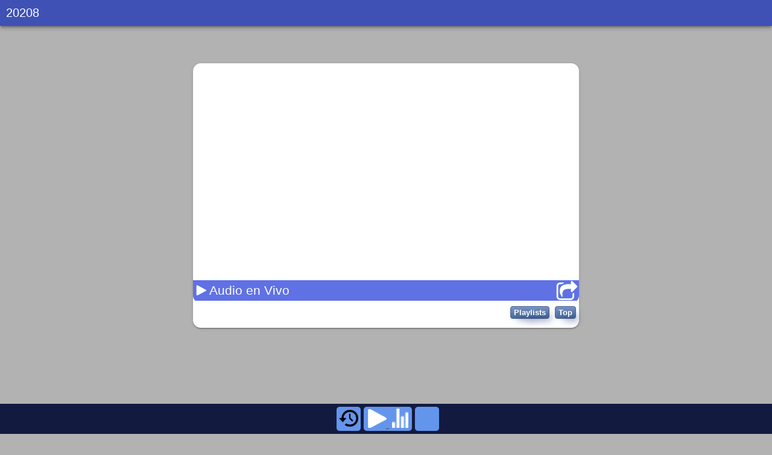

--- FILE ---
content_type: text/html; charset=utf-8
request_url: http://escuchemos-20208-20208.m.letio.com/
body_size: 54576
content:


<!DOCTYPE html>
<html lang="es-419" xml:lang="es-419" xmlns="http://www.w3.org/1999/xhtml">
<head><title>
	LETio Streaming Services
</title><meta name="DC.language" content="es-419" scheme="DCTERMS.RFC3066" /><meta name="keywords" lang="es-419" content="Servicio de Streaming" /><meta http-equiv="content-language" content="es-419" /><meta name="language" content="Español (Latinoamérica)" /><meta name="Distribution" content="global" /><meta name="Robots" content="all" /><meta charset="utf-8" /><meta http-equiv="X-UA-Compatible" content="IE=edge" /><meta name="viewport" content="width=device-width, initial-scale=1.0" />
  

    <script defer="defer" src='https://r90.letio.com/libs/ads-1.0.3/loadbalanceAds.js?v1.03b103'></script>
    
    <!--
  <script defer="defer" src='https://r90.letio.com/libs/LoadBalance.js' ></script>
  <script defer="defer" src='https://r50.letio.com/libs/LoadBalance.js' ></script>
  <script defer="defer" src='https://r60.letio.com/libs/LoadBalance.js' ></script>
        -->

 

  <!-- Google Tag Manager 
<script>(function(w,d,s,l,i){w[l]=w[l]||[];w[l].push({'gtm.start':
new Date().getTime(),event:'gtm.js'});var f=d.getElementsByTagName(s)[0],
j=d.createElement(s),dl=l!='dataLayer'?'&l='+l:'';j.async=true;j.src=
'https://www.googletagmanager.com/gtm.js?id='+i+dl;f.parentNode.insertBefore(j,f);
})(window,document,'script','dataLayer','GTM-PPDS2DQ');</script>
 End Google Tag Manager -->

  <script async src="https://pagead2.googlesyndication.com/pagead/js/adsbygoogle.js"></script>


    
<link rel='canonical' href='http://escuchemos-20208-20208.m.letio.com/?gsm=20208'>
 <script defer='defer' src='/all/app-v1.0.7.js' ></script>
<script type='text/javascript'>var URLcanonical ='http://escuchemos-20208-20208.m.letio.com/?gsm=20208';var gsm=20208;var gs=20208;var url1='';var url2='';var url3='';var StationName='20208';var urlLETioServer='void';var LETioAutoPlay=false;</script>
<title>20208</title>
<link async rel='stylesheet' type='text/css' href='/all/css/css.ashx?gsm=20208'>
<link async rel='stylesheet' type='text/css' href='/all/styles/inline/style-v1.1.2.css'>
<link async rel='manifest' href='/all/ManifestJson.ashx?gsm=20208'>
<script async type='text/javascript' src='/ServiceWorkerJs.ashx?gsm=20208&v=1.4'></script>
            
  <!-- Add to home screen for Safari on iOS -->
  <meta name='apple-mobile-web-app-capable' content='yes' />
  <meta name='apple-mobile-web-app-status-bar-style' content='#7777BB' />
  <meta name='apple-mobile-web-app-title' content='20208' />


  <link rel='apple-touch-icon' href='/all/css/gf.ashx?path=20208\icons\152.png&master=20208\icons\master.png&tw=152&th=152&altFolder=\icons\' />
  <link rel='apple-touch-icon' sizes='152x152' href='/all/css/gf.ashx?path=20208\icons\152.png&master=20208\icons\master.png&tw=152&th=152&altFolder=\icons\' />
  <link rel='apple-touch-icon' sizes='167x167' href='/all/css/gf.ashx?path=20208\icons\167.png&master=20208\icons\master.png&tw=167&th=167&altFolder=\icons\' />
  <link rel='apple-touch-icon' sizes='180x180' href='/all/css/gf.ashx?path=20208\icons\180.png&master=20208\icons\master.png&tw=180&th=180&altFolder=\icons\' />
  <link rel='apple-touch-startup-image' href ='/all/css/gf.ashx?path=20208\icons\512.png&master=20208\icons\master.png&tw=512&th=512&altFolder=\icons\'>
  <meta name='msapplication-TileImage' content='/all/css/gf.ashx?path=20208\icons\512.png&master=20208\icons\master.png&tw=512&th=512&altFolder=\icons\' />

  <meta name='msapplication-TileColor' content='#7777BB'>
  <meta name='theme-color' content= '#7777BB' />

<meta property='og:type'   content='video.tv_show' /> 
<meta property='og:url'    content='http://escuchemos-20208-20208.m.letio.com/?gsm=20208' />
<meta property='og:title'  content='20208' />
<meta property='og:description'  content='' />
<meta property='og:image'  content='https://m.letio.com/gf.ashx?path=20208\icons\512.png&master=20208\icons\master.png&tw=512&th=512&altFolder=\icons\' />
<meta property='twitter:card' content='player' /> 
<meta property='twitter:player' content='http://escuchemos-20208-20208.m.letio.com/?gsm=20208' /> 
<meta property='twitter:title'  content='20208' />
<meta property='twitter:description'  content='' />
<meta property='twitter:image'  content='https://m.letio.com/gf.ashx?path=20208\icons\512.png&master=20208\icons\master.png&tw=512&th=512&altFolder=\icons\' />
<meta property='twitter:player:width'  content='640' />
<meta property='twitter:player:height'  content='360' />
<meta property='fb:admins'  content='635130830' />

  
    <script>
        /*
  window.googletag = window.googletag || {cmd: []};
  googletag.cmd.push(function() {
    googletag.defineSlot('/4482706/gs9104', [[300, 250], [728, 90]], 'div-gpt-ad-1600467139120-0').addService(googletag.companionAds()).addService(googletag.pubads());
    googletag.pubads().enableSingleRequest();
    googletag.pubads().collapseEmptyDivs();
    googletag.pubads().enableVideoAds();
    googletag.companionAds().setRefreshUnfilledSlots(true);
    googletag.enableServices();
  });
         * */
      var gs; var StationName;  var params; var urlLETioServer = "void";      
 //     var googletag = googletag || {}; googletag.cmd = googletag.cmd || [];
      window.googletag = window.googletag || { cmd: [] };

      var slots = {};
        if (typeof adTagLETio !== 'undefined' && adTagLETio !== null && adTagLETio !== '') {
            googletag.cmd.push(function () {
                // Supply YOUR_NETWORK/YOUR_UNIT_PATH in place of 6062/iab_vast_samples.
/*
                googletag.defineSlot('/4482706/gs9104', [[300, 250], [728, 90]], 'div-gpt-ad-1600467139120-0')
                    .addService(googletag.companionAds())
                    .addService(googletag.pubads());

                slots['ad-728x90'] = googletag.defineSlot(ad_iu, [728, 90], 'ad-728x90')
                    .addService(googletag.companionAds())
                    .addService(googletag.pubads());
*/
                slots['ad-300x250'] = googletag.defineSlot(ad_iu, [300, 250], 'ad-300x250')
                    .addService(googletag.companionAds())
                    .addService(googletag.pubads());

                googletag.companionAds().setRefreshUnfilledSlots(true);
                googletag.pubads().enableVideoAds();
                //        googletag.pubads().enableSingleRequest();
                googletag.pubads().collapseEmptyDivs(true);
                googletag.pubads().disableInitialLoad();
                googletag.enableServices();
            });
            refreshAds = function (refresh_slots) {
                if (typeof (refresh_slots) == "undefined") {
                    googletag.pubads().refresh();
                } else {
                    googletag.pubads().refresh(refresh_slots);
                }
            };
        }    
    </script>
    
    
    
    
    
    <style type="text/css">
        html, body {
            margin: 0px;
            height: 100%;
        }

        /*
.fb-background-color {background: blue !important;}
.fb-comments, .fb-comments iframe[style], .fb-like-box, .fb-like-box iframe[style] 
{width: 100% !important;
 color:red !important;
}
.fb-comments span, .fb-comments iframe span[style], .fb-like-box span, .fb-like-box iframe span[style]
{width: 100% !important;
 color:red !important;           
}
            */
		
		
        .divmidClass {
/*           position: relative;   */
            width: 100%;
            height: 280px;
            margin-top: 0px;
            padding-bottom: 0%;
            overflow: hidden;
        }

            .fulllfillClass{
   /*             position: absolute;   */
                display: block;
                top: 0;
                left: 0;
                width: 100%;
                height: 100%;
            }
    </style>
</head>



<body> 
   <!--   
<div id="fb-root"></div>   
<script async defer crossorigin="anonymous" src="https://connect.facebook.net/en_US/sdk.js#xfbml=1&version=v10.0" nonce="1q2tqeGJ"></script>
-->

    <form method="post" action="all/d.aspx" id="form1">
<div class="aspNetHidden">
<input type="hidden" name="__VIEWSTATE" id="__VIEWSTATE" value="oeHU/Uc+EPSuXapaQYcrFIon7E+v1bbyLeQ/SHfB16EJtmatH0mF5VN22soY915GyWglAimQ7PbAbR1aaWOs2ARoqY4fyjrF4vrvw2gbQ/YKulD1MKiPBDbhPWJjk7mgkdDCcqZ9Ay/7W/GVX0cYnbPl7P4tE2i9DwyCp6ICoSe/Cho0xcq8nBM3eLC6D78tkPHGqkdygPGVKlK+LoVbgM1P7yfJRJ2BSDJI4SW1IP2ca+SDwdReACey6qzMrf6iA47Wz1xbsbXfLYW1p/epdy8/ZWD52nETvK5diOxZ3OktdeSDuZvVx5jufT3q2NvPINc4oc05CZc6unTpjBNayI6+MuF6PUBFsG+aKk0pUoznf10TtvkX55c5pt20A6Q6GQ5BSUP/7QQQRj5ANAYnnBQF9LgYQr5QQnauy2QprDjvMF8KeLayXOZJONMTJUDNAc65MX+eQOmtKxZhgO6ym3lHV/SPepFGEYmJfqm/t7J/tVmHUzu4XGqLVdwkzWBEW666TQ2rhJviQdzbLLu3LUZ4T5fePRfhV494cMZNFGsjMF35bgqtCpXxfF4tJC5nXJVyXTzbimVv1S7E9YqQTf9BHS3k8ReVBWvWdEwM4mEtJKbVOMkl77GmBeGWgZU4mwHv0v1DGKQi1VZPuMM/zX2eAyH/dXfVwEGaukrx5owGeztJGCD3hSDCigb3ubCL8s6d2Qd2MSUG8I2P179tZtWw9KOPzHHkftU9Oc86pT1HxyN/DL8gEnyiDsFknUGlcvDk42LJTbJN8KiL+SZKcvV3GarKiq2mwgeBYgF6WcYzpXJkf3dBeSbPkO8MmK6aKmJNZdpxy3nEn38PmxTbP/zslNRR7xULHFeNFLJ/ahUD3Zrwgry2ghYDQEJb75FEs1wgvCxF4M2jT/RtQYlaPT8KzkeTSxZe9JciV1s8pTZ2WsVDU2tsoUTE79HFFpZk+3cVx7z1145NKQlo4bWZbMGLtc8jDPzwDDaAzcGE4kN6/zqRviib9kokahqoqXkpBVtVyWPFHSxf43yxi60ce2T1S4ZGHmvBF/cbD0LqfKx67DVuxUQCqfb7nNSfSxAleAckWgV/LuIm+AlbkR0w696BZjhiHGuDpYXejhZv+A0iMUv4U7IYj0ZqwjUePiTHmF9iO0clx4TktQy1D9TwUvhwjPeuBtrECV5VMMQNGS0+fdr9OEqlUZSTyIalwIcen9GGGb+0hThk7kZR8cMbs1ebtsw2nA/OVIlJGzEEmHKOcsIl0d0M5QJbnd/KuQ5iX4Cn7UQZZXA3CM/wM6PJPdpLh0D7WRl8GuMKwfnzHBFodY179yi47tcJHDPvfNoxrrHxH7ObGwoP30E0ZNUc0Vcn2/yCFp9E2q64YtPYx1odfyhqkKFTTiuVcPM4FZNiPTN/PUGru2ufOFC6IUo9N/[base64]/gw4/ciPUTfo4mEGRR5braDzD7/Lm4ezdcCUwIkjE5b+CfziL4FfRCkqLKVoYoo5wZHhRoZB/vllvog/FolOITLHRLjWRBqZ8DBYTQ94wObMav78fTjifxSXDnbrkKsFOSa0RqycJfHAHQ8HVeRxmXoGH6bX4HYy9qgIoIbnY3rwY2G1OePsw8AjRlRyh7yBfQrqa8+w12CriEUTcof/8qWoZDAo/s3RKJrGqddc4/csYxb73EFQ7JMrArc4QnL3I0zf7p7Sgr7xcy+a250PfEvx1+9EM2dOrKQLNY+045cOCG2hdoQa37NJ7fwQn5+OfQhO7r2uOcUqiC2RWxz0FAonlJ3tjD/hgOaB8g86gWoj9F5FtPRpkK70jwVUq+pauIAvTooJhGEIzNkTZBJwd3RPahVaKk4TNYjEPBZiqBeQvI6PGs2VE4myjphVYQShGbti/ljt1r1qoIISUwj4WA7LixiIe9s6pNUgHNQCNSITc9e8bkesGJ5Y4bVhgEgdVj5frz5AMqxlItm5gcDiVIpZvSDb2NNVbjeOIch2gCl6ngyZZFQvnAyVa8XZTphMYrr1P5PFCcOk4Vf4QzqG5oBJhsPezcQtWIwKWCDX5Nhp+/oRFIemi1UwLlozUbg2qbV8Vlezr0tP2/nMk4M3O+ryZSuoiSWcNGyAW8cU5aIui6E9lWROmA6DTwwjhXgRiwki0dFbQrFigT4xE86qU708X8MFuHUxDpe/yX6UziBh4S2qiz0el5Cx6RtI5dlZyNI0FeP5U98VbWVYkgQZeNUVqCRWzNMG5nYGvk0k/6qORQnyIKPVYkQ3DT4sbskA736PNcRsSw+V63M1LdLTg44vy74lnHFQIEHpBoQR1BLD0k0IhtVST34fBscACVACH21b3K09rDQtcPRuHXstLcRbLDnGFli6I+j3/6kp3AJxTTSryrvCU+zKfrHElOTboOAZgyvJrU9gavQOZ+tab5ITG/NJFoqWjzzgFVip9sGgvqrDA6gu8pV8X8BIlzRVT5QxLvprrG61J2n/L6gISbBctVINqqTD+3lzk3SnNFiZLnJf49JGDMHlk2bmYtaiiu578xEUqV3o2Jw9m91qxK6TQS0yHF4N1EWI3qkffOzSkGokNiPLqedCeqs3ZQMcrtAKko2HMto8jFRgb/vKfS/yPVN1VfSGGtsbc1wSoTRvpfGmKudm3fr4Cm9wey656OtQH/jyGbvCOoBck+vTjUJ94yLXoxzDQFzLTMBkvgUhw3sZblPyfc3lfHDQ4B9FzVtL+RHG9v6rU40b2hPH+Q/ZHWk8qOeGz43YnM47Zn+EgsJAakjbMQodeYfKYDavWEOiLKYCvTblvTEskoegKY2kzJ066J26NI7Trm00sLF2wvSnAaenxj9wGHicLComRqcNqP7HdwWaYfyiXEUlqgT8Sx5N0TAlkVaXSScpWoDBwcgiLg3h5FT5dZsGU7k1UU6/9FD3E+4uM3s2LND4GIMouLKg0T0ok57MF3RmGT+KESXsKoyDb4WUYca0sJ+bK4b2j3eDsrMdfeSsJWmFd1BMc5hiLQThhsObrcvDHU34Ry4w0MRyIfuIhKd+2nRAq2H97ukIgc3dqmj8+cOpkKj66Es1AWPOFRCLh8NqeSJKXvBbZ/[base64]/fYO4Lb301/WMJbsfpVzg9wyc2ioHaqAk6xu+ycspJgd4ChYcffjArSZ+Bkktma2s2rLWRdi3JA+2dNSTDFeFgO65+XV/w59ntjzmVYKawFG9YxU50QY5dKrqybxo5/171hRto1FDiFsdudwDvPYHmHT/QSqHkWUA4C9Wg8ZicPgcZp5dxZNlXTuXGlKGfdEDl1s738fQqHOdrNPWaXcrz0ZDBRdW20JK3AAbOUIkKlNIKlnT5W1miXQl8w0VaieLp+JSNI0mA0E6m9WCyKeL/4WKLMOoQSDrWqlaqlTEeRgMlh9rMr/pwnx3bfqzPGy1y/uazc9bLTaMu1twwcB772tdcRbPAaBDNFN0C8Rd/VqxO/zanZB51Nlmh/8+41P5U3NfbFnKiDQlxEBuxNoUflVHT6S7LGj2ahqtIM/[base64]/cnwTfvLZBwtO+zKnRcvdsVgx31+zGV+JGg==" />
</div>

<div class="aspNetHidden">

	<input type="hidden" name="__VIEWSTATEGENERATOR" id="__VIEWSTATEGENERATOR" value="50BFB3F9" />
</div>
    
        


         <div id="divTop" style="width:100%; height:40px">
 
  <header class="header">
      <h1 class="header__title">Emisora</h1>      

      <!--
      <button id="butWebSite" class="headerButton" aria-label="Web Site" onclick="Javascript: divMid_selectWebSite(); event.stopPropagation(); return false;" style="display:block"></button>
      <button id="butShows" class="headerButton" aria-label="Shows" onclick="Javascript: divMid_selectShows(); event.stopPropagation();return false;" style="display:block"></button>      
      <button id="butFacebookComments" class="headerButton" aria-label="Shows" onclick="Javascript: divMid_selectFacebookComments();event.stopPropagation(); return false;" style="display:block"></button>      
      -->
  </header>
             
    </div>
    
    <div id="divMid"  class="fulllfillClass">
         
         <div id="divMidShows" class="fulllfillClass" >


  <main class="main" style="padding-bottom:100px">
    <div class="card cardTemplate weather-forecast" hidden>
      <div class="city-key" hidden></div>
      <div class="card-last-updated" hidden></div>  
      <div class="wrapper">
          <div class="poster" >
              <div class="watermark" >
                  <div class="videoframe">

                  </div>
              </div>
          </div>
          <div class="footer">
              <div class="icon btnPlay"></div>
              <div class="location"></div>
              <div class="share"></div>  
          </div>
      </div>
      <div class="info"></div>
      <div class="future"></div>
      <div class="adard"></div>
    </div>
     
  </main>
    
  <div class="dialog-container" style="display:none">
    <div class="dialog">
      <div class="dialog-title">Add new city</div>
      <div class="dialog-body">
        <select id="selectCityToAdd">
          <!-- Values map to Yahoo Weather API Where On Earth Identifiers (WOEIDs).
               https://developer.yahoo.com/weather/documentation.html#req -->
        </select>
      </div>
      <div class="dialog-buttons">
        <button id="butAddCity" class="button">Add</button>
        <button id="butAddCancel" class="button">Cancel</button>
      </div>
    </div>
      
  </div>

  <div class="loader">
    <svg viewBox="0 0 32 32" width="32" height="32">
      <circle id="spinner" cx="16" cy="16" r="14" fill="none"></circle>
    </svg>
  </div>
             </div>

        
         <div id="divMidFacebookComments" class="fulllfillClass">
             
         </div>
        
         <div id="divMidMainSite" class="fulllfillClass">                     
             <div class="fulllfillClass">       
                 

              </div>             
         </div>    
         
    </div>



        
                    


<div id="divBot" style="width:100%; height:50px">


   

    <!--  Inicio de la publicidad de LETio -->
    <div>
        <div>

              

              
            <div style="position:fixed; left:0px; bottom:0px;  width:100%;   z-index:1;
text-align:center; vertical-align:central">


            

                <div id="divPublicidad" style="background-color:transparent; position:fixed; bottom:50px; z-index:1;">

                </div>




                <div style="background-color:transparent">
                    <ins  style="display: block; height: 50px;">
                        <ins   class="btnBarAnchorExpand">
                            <ins class="btnBarAnchor">
                                <div class="btnBarCover">


                                    <!--  Inicio del Player de LETio  -->
                                    <div id="Player-De-LETio">
                                        <script type="text/javascript">
            
                                          


                                                        function LETioOnPlay() {
                                                            imgPlayerButton = document.getElementById("btnPlayStop1");
                                                            imgPlayerButton.src = pLETioBtnPlay; // Con esto intento que haya una precarga del Play
                                                            imgPlayerButton.src = pLETioBtnPause;
                                                            imgPlayerState = document.getElementById("btnState1");
                                                            imgPlayerState.src = pLETioBtnStatePause;
                                                            adSense.refreshAds();
                                                        }
                                                        function updateRenderInfo() {
                                                            var browser = get_browser();
                                                            LETioRenderInfo = "Player " + tipoPlayer + " on " + browser.name + " v" + browser.version + ", " + navigator.platform;                                                           
                                                        }
                                                        function LETioOnStop() {
                                                            imgPlayerButton = document.getElementById("btnPlayStop1");
                                                            imgPlayerButton.src = pLETioBtnPlay;
                                                            imgPlayerState = document.getElementById("btnState1");
                                                            imgPlayerState.src = pLETioBtnStatePlay;
                                                        }
                                                        function showSongModal() {
                                                            var songModal = document.getElementById('mySongModal');
                                                                songModal.style.display = "block";                                                            
                                                        }
                                                        function showModal() {
                                                            var modal = document.getElementById('myModal');
                                                            modal.style.display = "block";
                                                            resetTimeMachineRender();
                                                            var tm = document.getElementById("divTimeMachine");
                                                            if (tm != null) {
                                                                while (tm.scrollHeight <= 2 * tm.clientHeight
                                                                    && backDays < 5)
                                                                    renderHistory();
                                                                updateRenderInfo();
                                                            }
                                            }


                                                        function getDateDiv(fecha) {
                                                            //                var fecha = new Date(fechax);
                                                            var div = document.createElement("div");
                                                            div.style.width = "270px";
                                                            div.style.height = "40px";
                                                            div.innerHTML = "<div style='background-color:#ccccff;  text-align:center; display:block;'><h3>" + fecha.toDateString() + "</h3></div>";
                                                            return div;
                                                        }
                                                        function pad(n, width, z) {
                                                            z = z || '0';
                                                            n = n + '';
                                                            return n.length >= width ? n : new Array(width - n.length + 1).join(z) + n;
                                            }

                                            function renderShareModal(urlShow, showName) {

                                                //            "<a target='_blank' href='" +
                                                //        "https://www.facebook.com/sharer/sharer.php?u=" + encodeURI(urlShow) +
                                                //            "'>Facebook</a>";

                                                var facebook = "";
                                                facebook = facebook.concat('<br /><div><a class="fbbutton" target="_blank" rel="noopener" href="https://www.facebook.com/sharer/sharer.php?u=',
                                                    encodeURIComponent(urlShow), '"><img  loading=lazy  src="/all/img/facebook-icon-24-black.png" width="24px" height="24px" alt="Facebook" /> Facebook</a></div>');
                                                
                                                var whatsapp = "";
                                                whatsapp = whatsapp.concat('<br /><div><a class="fbbutton" target="_blank" rel="noopener" href="https://wa.me/?text=',
                                                    encodeURIComponent(urlShow), '"><img  loading=lazy  src="/all/img/WhatsApp.png" width="24px" height="24px" alt="Facebook" /> WhatsApp</a></div>');

                                                var twitter = "";
                                                //  https://twitter.com/share?url=[post-url]&text=[post-title]&via=[via]&hashtags=[hashtags]
                                                twitter = twitter.concat('<br /><div><a class="twbutton" target="_blank" rel="noopener" href="https://twitter.com/share?url=',
                                                    encodeURIComponent(urlShow) + "&text=" + encodeURIComponent(showName),
                                                    '"><img  loading=lazy  src="/all/img/twitter-icon-24-black.png" width="24px" height="24px" alt="Twitter" /> Twitter</a> </div>');

                                                var sharer = "";
                                                //  https://twitter.com/share?url=[post-url]&text=[post-title]&via=[via]&hashtags=[hashtags]        
                                                sharer = sharer.concat('<br /><div class="srbutton"  width="24px" height="24px" ',
                                                    " onclick='" + 'javascript:navigator.share({ title: "' + showName + '",url: "' + urlShow, '",text: ""',
                                                    '}).then(() => {',
                                                    //              showMessage(shareBtn, 'Thanks! 😄');
                                                    '})',
                                                    '.catch(err => {',
                                                    //                  showMessage(shareBtn, `Couldn't share 🙁`);
                                                    '}); event.stopPropagation(); return false;',
                                                    "'>.." + '<img  loading=lazy  src="/all/img/share/arrow-black-small.png" width="24px" height="24px" alt="Compartir..." />Otras Apps...',
                                                    '</div><br /><br />');

                                                var header =
                                                    "<div style='text-align:center'>" +
                                                    "<span style='font-size: small;'>Compartir el programa:<br /></span>" +
                                                    "<span style='font-size: x-large;'><b>" + showName + "</b></span><br />" +
                                                    "<span style='font-size: small;'>desde: <br /></span>" +
                                                    "<span style='font-size: large;'>" + StationName + "</span><br />" + "</span></div><br />";
                                                var inx = header + facebook + " " + whatsapp + " " + twitter;
                                                if (navigator.share)
                                                    inx += sharer;

                                                var modal = document.getElementById('myShareModal');
                                                modal.style.display = "block";
                                                var tm = document.getElementById("divShareModal");
                                                if (tm != null) {
                                                    tm.innerHTML = inx;
                                                }
                                            }

                                                        function ScrollChange() {
                                                            if (backDays > 7)
                                                                return;
                                                            /*
                                                            element.scrollTop - is the pixels hidden in top due to the scroll. With no scroll its value is 0.
                                                            element.scrollHeight - is the pixels of the whole div.
                                                            element.clientHeight - is the pixels that you see in your browser.
                                                                            */
                                                            var tm = document.getElementById("divTimeMachine");
                                                            var a = tm.scrollTop;
                                                            var b = tm.scrollHeight - tm.clientHeight;
                                                            var c = a / b;
                                                            if (c > 0.7) {
                                                                renderHistory();
                                                            }
                                                        }
                                                        function renderHistory() {
                                                            var tm = document.getElementById("divTimeMachine");
                                                            var fecha = new Date();
                                                            fecha.setDate(fechaEmisora.getDate() - backDays);
                                                            if (hour == 23)
                                                                tm.appendChild(getDateDiv(fecha));
                                                            day = fecha.getDay();
                                                            var div = document.createElement("div");
                                                            div.style.width = "270px";
                                                            //   div.style.height = "20px";
                                                            div.style.backgroundColor = "#eeeeee";
                                                            var p00 = '&day=' + day + '&time=' + pad(hour, 2) + ':00:00&min=0&type=x-day-time-min.m3u8';
                                                            var p15 = '&day=' + day + '&time=' + pad(hour, 2) + ':15:00&min=0&type=x-day-time-min.m3u8';
                                                            var p30 = '&day=' + day + '&time=' + pad(hour, 2) + ':30:00&min=0&type=x-day-time-min.m3u8';
                                                            var p45 = '&day=' + day + '&time=' + pad(hour, 2) + ':45:00&min=0&type=x-day-time-min.m3u8';
                                                            var hAMPM = (hour == 0 ? '12 AM' : (hour == 12 ? '12 M' : (hour < 12 ? hour + ' AM' : (hour - 12) + ' PM')));
                                                            var imgPlay = '<img src="https://master.LETio.com/libs/img/play-1.0.0.png" width="10px" height="10px">';
                                                            div.innerHTML =
                                                                '<div class="Hour" onclick="LpAds(' + gs + ',' + "'" + StationName + "'" + ' ,' + "'" + p00 + "'" + ');">' + imgPlay + ' ' + hAMPM + '</div> ' +
                                                                '<div class="Minute" onclick="LpAds(' + gs + ',' + "'" + StationName + "'" + ' ,' + "'" + p15 + "'" + ');">' + 15 + '</div> ' +
                                                                '<div class="Minute" onclick="LpAds(' + gs + ',' + "'" + StationName + "'" + ' ,' + "'" + p30 + "'" + ');">' + 30 + '</div> ' +
                                                                '<div class="Minute" onclick="LpAds(' + gs + ',' + "'" + StationName + "'" + ' ,' + "'" + p45 + "'" + ');">' + 45 + '</div> ';
                                                            tm.appendChild(div);
                                                            hour--;
                                                            if (hour < 0) {
                                                                hour = 23;
                                                                backDays++;
                                                                day--;
                                                                if (day < 0)
                                                                    day = 6;
                                                            }
                                                        }
                                                        var hour;
                                                        var day;
                                                        var backDays = 0;
                                                        var fechaEmisora;
                                                        function resetTimeMachineRender() {
                                                            backDays = 0;
                                                            var today = new Date();
                                                            fechaEmisora = new Date();
                                                            fechaEmisora.setDate(today.getDate());  // Esto toca preguntarlo al servidor de LETio
                                                            hour = fechaEmisora.getHours();
                                                            var tm = document.getElementById("divTimeMachine");
                                                         //   tm.innerHTML = "<div id='divLETioRenderInfo'></div>";
                                                        //    tm.appendChild(getDateDiv(fechaEmisora));
                                                        }
                                                        function LETioOnSkinReady() {
                                                            resetTimeMachineRender();
                                                        }
                                        </script>

                                                      
                                            

                                        <div style="width:340px; display:inline">

                                            <div id="capaPlayer" style="display:none; ">
                                                <div id="divPlayer" class="video-js vjs-default-skin" style="width:360px; height:50px; valign:middle; ">
                                                   
                                                </div>
                                            </div>

                                            <div class="bottomBar" id="bottomBar">
                                             
                                                 <div id="btnShowInstallApp" class="btn40" style="display:none">
                                                     <img id="btnInstallApp" src="https://master.letio.com/libs/img/down2.gif" 
                                                         alt="Install App" 
                                                         width='32px' height='32px' />
                                                 </div>
                                                <div class="btnShowModal"
                                                     onclick="showModal(); event.stopPropagation(); return false;">
                                                    <img id="btnModal" src="https://master.letio.com/libs/img/clockwise.png"  width='32px' height='32px' />
                                                </div>
                                                <div class="btnPlayPause"
                                                     onclick="cambiarEstadoPlayAds(); event.stopPropagation(); return false;">
                                                    <img id="btnPlayStop" src="https://master.letio.com/libs/img/loading3.gif"  width='32px' height='32px' />
                                                    <img id="btnState" style="padding-left:5px" src="https://master.letio.com/libs/img/sound_colorWhite.png"  width='32px' height='32px'  />
                                                </div>
                                                <div class="btnPlayLive" style="display:none"
                                                     onclick="JavaScript:LpAds(gs, StationName,'&gsm='+gsm+'&type=live.m3u8'); event.stopPropagation(); return false;">
                                                    <img id="btnLive" src="https://master.LETio.com/libs/img/movil-play.png"  width='32px' height='32px' />
                                                    Al Aire
                                                </div>
                                                                                               
                                            </div>
                                            <div id="myModal" class="modal" style="padding-top:70px">
                                                <!-- Modal content -->
                                                <div class="modal-content">
                                                    <span class="close">&times;</span>

                                                    <div>
                                                        <br />
                                                        <div id="divTimeMachine" style="width: 290px; height:350px; overflow-y: scroll;" onscroll="ScrollChange()">

                                                        </div>
                                                    </div>
                                                </div>
                                            </div>
                                             
                                            <div id="mySongModal" class="modal" style="padding-top:70px">
                                                <!-- Modal content -->
                                                <div class="modal-content" style="width:380px">
                                                    <span class="close">&times;</span>

                                                    <div>
                                                        <br />
                                                        <div id="divSongModal" style=" overflow-y: scroll;" >
                                                            
                                                        </div>
                                                    </div>
                                                </div>
                                            </div>

                                             <div id="myShareModal" class="modal" style="padding-top:70px">
                                                <!-- Modal content -->
                                                <div class="modal-content" style="width:380px">
                                                    <span class="close">&times;</span>

                                                    <div>
                                                        <br />
                                                        <div id="divShareModal" style=" " >
                                                            
                                                        </div>
                                                    </div>
                                                </div>
                                            </div>

                                        </div>
                                    </div>
                                    <!--  Fin del Player de LETio  -->




                                </div>
                            </ins>
                        </ins>
                    </ins>
                </div>
            </div>

            <script type="text/javascript">

                                                            (function (i, s, o, g, r, a, m) {
                                                                i['GoogleAnalyticsObject'] = r; i[r] = i[r] || function () {
                                                                    (i[r].q = i[r].q || []).push(arguments)
                                                                }, i[r].l = 1 * new Date(); a = s.createElement(o),
                                                                    m = s.getElementsByTagName(o)[0]; a.async = 1; a.src = g; m.parentNode.insertBefore(a, m)
                                                            })(window, document, 'script', 'https://www.google-analytics.com/analytics.js', 'ga');
                                                        ga('create', 'UA-1483151-2', 'auto');

                                                            /*
                                                        function ocultarPub(segundos) {
                                                            var o = document.getElementById("divPublicidad");
                                                            o.style.display = "none";
                                                            clearTimeout(timerPub);
                                                            timerPub = setTimeout("mostrarPub()", segundos * 1000);
                                                        }
                                                        function mostrarPub() {
                                                            var o = document.getElementById("divPublicidad");
                                                            o.style.display = "block";
                                                            clearTimeout(timerPub);
                                                            timerPub = setTimeout("ocultarPub(10)", 5000);
                                                        }
                                                        var timerPub = setTimeout("ocultarPub(10)", 15000);

                                                        (adsbygoogle = window.adsbygoogle || []).push({});
                                                        */
            </script>
        </div>
        <!-- Fin de la publicidad de LETio -->
    </div>
  </div>



    <script type="text/javascript">


        let deferredPrompt;

        window.addEventListener('beforeinstallprompt', (e) => {
            e.preventDefault();
            deferredPrompt = e;
            document.getElementById('btnShowInstallApp').style.display = "inline";
                  
        });

        document.getElementById('btnShowInstallApp').addEventListener('click', async () => {
            if (deferredPrompt) {
                deferredPrompt.prompt();
                const { outcome } = await deferredPrompt.userChoice;
                if (outcome === 'accepted') {
                    console.log('Instalada');
                    deferredPrompt = null;
                    document.getElementById('btnShowInstallApp').style.display = "none";
                }
            }
            stopPropagation();
        }); 
        /*

        window.addEventListener('appinstalled', () => {
            console.log('PWA instalada');
        });

        // Chequeo instalado
        if (window.matchMedia('(display-mode: standalone)').matches) {
            console.log('Ejecutando como PWA instalada');
        }
        */



        
        function Reajustar() {

            divTop = document.getElementById("divTop");
            divMid = document.getElementById("divMid");
            divBot = document.getElementById("divBot");
            
            var topHeight = 40;
            var botHeight = 50;
            var midHeight =  document.documentElement.clientHeight - topHeight - botHeight;
            divTop.style.height = topHeight + "px";
            divBot.style.height = botHeight + "px";
            divMid.style.height = midHeight + "px";
            
        }
        Reajustar();
               

        function loadFacebookAPI() {

            return;
            /*
            
      
         (function (d, s, id) {
                var js, fjs = d.getElementsByTagName(s)[0];
                if (d.getElementById(id)) { return; }
                js = d.createElement(s); js.id = id;
                js.src = "https://connect.facebook.net/en_US/sdk.js";
                js.crossorigin = "anonymous"; //  ha sido agregado por clem
                fjs.parentNode.insertBefore(js, fjs);
            }(document, 'script', 'facebook-jssdk'));
          */
            /*
            console.log('Loading facebook comments...');            
            window.fbAsyncInit = function () {
                FB.init({ appId: '127488674557', xfbml: true, version: 'v10.0'});
                FB.AppEvents.logPageView();  
                console.log('Loaded facebook comments...');
                Reajustar(); 
            };
            
            (function (d, s, id) {
                var js, fjs = d.getElementsByTagName(s)[0];
                if (d.getElementById(id)) { return; }
                js = d.createElement(s); js.id = id;
                js.src = "https://connect.facebook.net/en_US/sdk.js";
                js.crossorigin = "anonymous"; //  ha sido agregado por clem
                fjs.parentNode.insertBefore(js, fjs);
            }(document, 'script', 'facebook-jssdk'));
            */
        }
        function loadDelayedFaceAPI() {
             
             setTimeout(function () { loadFacebookAPI(); },3000);

            /*
             window.onload

By default, it is fired when the entire page loads, including its content (images, CSS, scripts, etc.).
In some browsers it now takes over the role of document.onload and fires when the DOM is ready as well.

document.onload

It is called when the DOM is ready which can be prior to images and other external content is loaded.
           
            window.addEventListener('load', (event) => {
                console.log('page is fully loaded.   Loading facebook comments...');
                setTimeout(function () { loadFacebookAPI(); }, 1000);
            });   
             
            */
        }
        
        /*
        window.onscroll = function () {
            var rect = document.getElementById('divMid').getBoundingClientRect();
            if (rect.top < window.innerHeight) {
                window.onscroll = null;
                loadFacebookAPI();
                
            } 
        }
        */
        
    </script>

        
    </form>
    
    <script>
            /*
            (function (d, s, id) {
					  var js, fjs = d.getElementsByTagName(s)[0];
					  if (d.getElementById(id)) return;
					  js = d.createElement(s); js.id = id;
					  js.src = 'https://connect.facebook.net/es_LA/sdk.js#xfbml=1&version=v6.0&appId=127488674557&autoLogAppEvents=1';
					  fjs.parentNode.insertBefore(js, fjs);
            }(document, 'script', 'facebook-jssdk'));
            */
    </script>


        





     
      <div id="myLETioModal" class="letio-admodal" style="display:none">

        <div id="container">
            <div id="videoplayer">
                <video id="content" onclick="event.stopPropagation(); return false;">
                    <!--
                     style="display:none">
                <source src="https://storage.googleapis.com/gvabox/media/samples/stock.mp4"></source>
                -->
                </video>
                <div id="divClock" >                   
		            <span id="clocktext"></span>
                </div>
                <div id="adcontainer" onclick="event.stopPropagation(); return false;">
                </div>                

            </div>

            <div style="display:none">
                <div id="customClick">
                    <div id="customClickTextWrapper">Click here for more info on your ad.</div>
                </div>

                <button id="playpause" title="Play/Pause">&#9654;</button>
                <button id="fullscreen" title="Full screen">[&nbsp;&nbsp;&nbsp;]</button>

                <center>
                    <label for="tag">Tag (<span id="sampleAdTag" class="urlLink">sample</span>):&nbsp;</label>
                    <input type="text" size="75" id="tagText" />
                </center>

                <div id="console">
                    Welcome to IMA HTML5 SDK Demo!
                </div>
            </div>
        </div>
        <br />
        <center>
            <div id="ad-728x90">
            </div>
        </center>
        <br />
        <center>
            <div id="ad-300x250">
            </div>
        </center>
    </div>


    	
	

    <script type="text/javascript">

                 function divMid_hideAll() {
                    // return;
                     /*
                     var childDivs = document.getElementById('divMid').childNodes;
                     for (i = 0; i < childDivs.length; i++) {
                         var childDiv = childDivs[i];
                         childDiv.style.display = 'none';
                     }
                     */
                     var divMid = document.getElementById('divMid');
                     var c = divMid.children;
                        var i;
                        for (i = 0; i < c.length; i++) {
                            c[i].style.display = 'none';
                            var obtn = arrPages[divMid];
                            if (obtn!=null && obtn.clearable) {
                                c[i].innerHTML = "";
                                obtn.isLoaded = false;
                            }
                     }

                     /*
                     var div = document.getElementById('divMidMainSite');
                     div.style.display = 'none';
                     div = document.getElementById('divMidShows');
                     div.style.display = 'none';
                     div = document.getElementById('divMidFacebookComments');
                     div.style.display = 'none';
                     return false;
                     */
                 }
                 function divMid_selectMidView(divToShow) {
                     divMid_hideAll();
                     var div = document.getElementById(divToShow);
                     
                     div.style.display = 'block';
                     if (divToShow == "divMidShows")
                         document.getElementById("btndivMidShows").style.display = "none";
                     else
                        document.getElementById("btndivMidShows").style.display = "block";
                     return false;
                 }                                 

                 function createDivMidChild(obtn) {
                     arrPages[obtn.div] = obtn;

                     if (!obtn.isLoaded) {
                         var div = document.getElementById("divMid");
                         g = document.createElement('div');
                         g.setAttribute("id", obtn.div); 
                         g.setAttribute("class","fulllfillClass");
                         g.style.display = 'none';
                         div.appendChild(g);
                     }

                     var bb = document.getElementById("bottomBar");
                     btn = document.createElement('div');
                     btn.setAttribute("id","btn"+obtn.div);
                     btn.className = obtn.btnClass;
                     btn.obtn = obtn;
                     bb.appendChild(btn);

                     if (obtn.embedded) {
                         if (!this.obtn.isLoaded) {
                             i = document.createElement('iframe');
                             i.setAttribute("id", "iframe" + obtn.div);
                             i.setAttribute("style", "border:none;width:100%;height:100%;");
                             i.setAttribute("allowTransparency", "true");
                             g.appendChild(i);
                         }
                         btn.addEventListener("click", function () {
                             if(!this.obtn.isLoaded)
                                 document.getElementById("iframe" + this.obtn.div).src = this.obtn.url;
                             this.obtn.isLoaded = true;
                             divMid_selectMidView(this.obtn.div);
                             event.stopPropagation();
                             return false;
                         });
                     } else if (obtn.url.indexOf("http") == 0)
                         btn.addEventListener("click", function () {
                             window.open(this.obtn.url, this.obtn.div, 'menubar=yes,toolbar=yes,resizable=yes,scrollbars=yes,width=1280,height=720,left=0,top=0');
                             event.stopPropagation();
                             return false;
                         });
                     else {
                         btn.addEventListener("click", function () {
                             if(!this.obtn.isLoaded)
                                 document.getElementById(this.obtn.div).innerHTML = this.obtn.url;
                             this.obtn.isLoaded = true;
                             divMid_selectMidView(this.obtn.div);
                             event.stopPropagation();
                             return false;
                         });                         
                     }
                 }
                
                 function divMid_selectWebSite() { divMid_selectMidView('divMidMainSite');}
                 function divMid_selectShows() { divMid_selectMidView('divMidShows'); }
                 function divMid_selectFacebookComments() { divMid_selectMidView('divMidFacebookComments'); }

              </script>
             <script>
                 var arrPages = [];
                 var obtn= new Object();
                 obtn.div = "divMidShows";
                 obtn.url = "script is preloaded";
                 obtn.embedded = true;
                 obtn.clearable= false;
                 obtn.btnClass = "btn40 btnShows";
                 obtn.isLoaded = true;
                 createDivMidChild(obtn);


                 var myModal = document.getElementById('myModal');
                 myModal.style.display = "none";
                 var mySongModal = document.getElementById('mySongModal');
                 mySongModal.style.display = "none";
                 var myShareModal = document.getElementById('myShareModal');
                 myShareModal.style.display = "none";

                 var spans = document.getElementsByClassName("close");
                 spans[0].onclick = function (event) { hideModal(); }
                 spans[1].onclick = function (event) { hideModal(); }
                 spans[2].onclick = function (event) { hideModal(); }

                 function hideModal() {
                     myModal.style.display = "none";
                     mySongModal.style.display = "none";
                     myShareModal.style.display = "none";
                 }

                 window.onclick = function (event) {
                     if (event.target == myModal
                         || event.target == mySongModal
                         || event.target == myShareModal) {
                         hideModal();
                     }
                 }

             </script>
             
    

</body>
</html>


--- FILE ---
content_type: text/css
request_url: http://escuchemos-20208-20208.m.letio.com/all/styles/inline/style-v1.1.2.css
body_size: 19963
content:
/*
 * Copyright 2016 Google Inc.
 * 
 * Licensed under the Apache License, Version 2.0 (the "License");
 * you may not use this file except in compliance with the License.
 * You may obtain a copy of the License at
 * 
 *      http://www.apache.org/licenses/LICENSE-2.0
 * 
 * Unless required by applicable law or agreed to in writing, software
 * distributed under the License is distributed on an "AS IS" BASIS,
 * WITHOUT WARRANTIES OR CONDITIONS OF ANY KIND, either express or implied.
 * See the License for the specific language governing permissions and
 * limitations under the License.
 */

* {
  box-sizing: border-box; }

html, body {
  padding: 0;
  margin: 0;
  height: 100%;
  width: 100%;
  font-family: 'Helvetica', 'Verdana', sans-serif;
  font-weight: 400;
  font-display: optional;
  color: #444;
  -webkit-font-smoothing: antialiased;
  -moz-osx-font-smoothing: grayscale; }

html {
 /*    overflow: hidden;
     */
}

body {
  display: -webkit-box;
  display: -webkit-flex;
  display: -ms-flexbox;
  display: flex;
  -webkit-box-orient: vertical;
  -webkit-box-direction: normal;
  -webkit-flex-direction: column;
      -ms-flex-direction: column;
          flex-direction: column;
  -webkit-flex-wrap: nowrap;
      -ms-flex-wrap: nowrap;
          flex-wrap: nowrap;
  -webkit-box-pack: start;
  -webkit-justify-content: flex-start;
      -ms-flex-pack: start;
          justify-content: flex-start;
  -webkit-box-align: stretch;
  -webkit-align-items: stretch;
      -ms-flex-align: stretch;
          align-items: stretch;
  -webkit-align-content: stretch;
      -ms-flex-line-pack: stretch;
          align-content: stretch;
  background: rgba(0, 0, 0, 0.3); }

.header {
    width: 100%;
    
    color: #FFF;
    background: #3F51B5;
    position: fixed;
    font-size: 20px;
    box-shadow: 0 4px 5px 0 rgba(0, 0, 0, 0.14), 0 2px 9px 1px rgba(0, 0, 0, 0.12), 0 4px 2px -2px rgba(0, 0, 0, 0.2);
    padding: 10px 10px 10px 10px;
    will-change: transform;
    display: -webkit-box;
    display: -webkit-flex;
    display: -ms-flexbox;
    display: flex;
    -webkit-box-orient: horizontal;
    -webkit-box-direction: normal;
    -webkit-flex-direction: row;
    -ms-flex-direction: row;
    flex-direction: row;
    -webkit-flex-wrap: nowrap;
    -ms-flex-wrap: nowrap;
    flex-wrap: nowrap;
    -webkit-box-pack: start;
    -webkit-justify-content: flex-start;
    -ms-flex-pack: start;
    justify-content: flex-start;
    -webkit-box-align: stretch;
    -webkit-align-items: stretch;
    -ms-flex-align: stretch;
    align-items: stretch;
    -webkit-align-content: center;
    -ms-flex-line-pack: center;
    align-content: center;
    -webkit-transition: -webkit-transform 0.233s cubic-bezier(0, 0, 0.21, 1) 0.1s;
    transition: -webkit-transform 0.233s cubic-bezier(0, 0, 0.21, 1) 0.1s;
    transition: transform 0.233s cubic-bezier(0, 0, 0.21, 1) 0.1s;
    transition: transform 0.233s cubic-bezier(0, 0, 0.21, 1) 0.1s, -webkit-transform 0.233s cubic-bezier(0, 0, 0.21, 1) 0.1s;
    z-index: 500;
}
  .header .headerButton {
    width: 24px;
    height: 24px;
    margin-right: 16px;
    text-indent: -30000px;
    overflow: hidden;
    opacity: 0.54;
    -webkit-transition: opacity 0.333s cubic-bezier(0, 0, 0.21, 1);
    transition: opacity 0.333s cubic-bezier(0, 0, 0.21, 1);
    border: none;
    outline: none;
    cursor: pointer; }
 

.header__title {
  font-weight: 400;
  font-size: 20px;
  margin: 0;
  -webkit-box-flex: 1;
  -webkit-flex: 1;
      -ms-flex: 1;
          flex: 1; }

.loader {
  left: 50%;
  top: 50%;
  position: fixed;
  -webkit-transform: translate(-50%, -50%);
          transform: translate(-50%, -50%); }
  .loader #spinner {
    box-sizing: border-box;
    stroke: #673AB7;
    stroke-width: 3px;
    -webkit-transform-origin: 50%;
            transform-origin: 50%;
    -webkit-animation: line 1.6s cubic-bezier(0.4, 0, 0.2, 1) infinite, rotate 1.6s linear infinite;
            animation: line 1.6s cubic-bezier(0.4, 0, 0.2, 1) infinite, rotate 1.6s linear infinite; }

@-webkit-keyframes rotate {
  from {
    -webkit-transform: rotate(0);
            transform: rotate(0); }
  to {
    -webkit-transform: rotate(450deg);
            transform: rotate(450deg); } }

@keyframes rotate {
  from {
    -webkit-transform: rotate(0);
            transform: rotate(0); }
  to {
    -webkit-transform: rotate(450deg);
            transform: rotate(450deg); } }

@-webkit-keyframes line {
  0% {
    stroke-dasharray: 2, 85.964;
    -webkit-transform: rotate(0);
            transform: rotate(0); }
  50% {
    stroke-dasharray: 65.973, 21.9911;
    stroke-dashoffset: 0; }
  100% {
    stroke-dasharray: 2, 85.964;
    stroke-dashoffset: -65.973;
    -webkit-transform: rotate(90deg);
            transform: rotate(90deg); } }

@keyframes line {
  0% {
    stroke-dasharray: 2, 85.964;
    -webkit-transform: rotate(0);
            transform: rotate(0); }
  50% {
    stroke-dasharray: 65.973, 21.9911;
    stroke-dashoffset: 0; }
  100% {
    stroke-dasharray: 2, 85.964;
    stroke-dashoffset: -65.973;
    -webkit-transform: rotate(90deg);
            transform: rotate(90deg); } }

.main {
    padding-top: 60px;
    -webkit-box-flex: 1;
    -webkit-flex: 1;
    -ms-flex: 1;
    flex: 1;
    overflow-x: hidden;
    overflow-y: auto;
    -webkit-overflow-scrolling: touch;
    
    
}

.dialog-container {
  background: rgba(0, 0, 0, 0.57);
  position: fixed;
  left: 0;
  top: 0;
  width: 100%;
  height: 100%;
  opacity: 0;
  pointer-events: none;
  will-change: opacity;
  -webkit-transition: opacity 0.333s cubic-bezier(0, 0, 0.21, 1);
  transition: opacity 0.333s cubic-bezier(0, 0, 0.21, 1); }

.dialog-container--visible {
  opacity: 1;
  pointer-events: auto; }

.dialog {
  background: #FFF;
  border-radius: 2px;
  box-shadow: 0 0 14px rgba(0, 0, 0, 0.24), 0 14px 28px rgba(0, 0, 0, 0.48);
  min-width: 280px;
  position: absolute;
  left: 50%;
  top: 50%;
  -webkit-transform: translate(-50%, -50%) translateY(30px);
          transform: translate(-50%, -50%) translateY(30px);
  -webkit-transition: -webkit-transform 0.333s cubic-bezier(0, 0, 0.21, 1) 0.05s;
  transition: -webkit-transform 0.333s cubic-bezier(0, 0, 0.21, 1) 0.05s;
  transition: transform 0.333s cubic-bezier(0, 0, 0.21, 1) 0.05s;
  transition: transform 0.333s cubic-bezier(0, 0, 0.21, 1) 0.05s, -webkit-transform 0.333s cubic-bezier(0, 0, 0.21, 1) 0.05s; }

.dialog > div {
  padding-left: 24px;
  padding-right: 24px; }

.dialog-title {
  padding-top: 20px;
  font-size: 1.25em; }

.dialog-body {
  padding-top: 20px;
  padding-bottom: 24px; }
  .dialog-body select {
    width: 100%;
    font-size: 2em; }

.dialog-buttons {
  padding: 8px !important;
  float: right; }

.card {
    padding: 0px;
    position: relative;
    box-sizing: border-box;    
    background: #fff;
    border-radius: 13px;
    margin:5px 5px 5px 5px; 
    box-shadow: 0 2px 2px 0 rgba(0, 0, 0, 0.14), 0 3px 1px -2px rgba(0, 0, 0, 0.2), 0 1px 5px 0 rgba(0, 0, 0, 0.12);
    margin-left:auto;
    margin-right:auto;
}

.ad-card {

}



.wrapper {
    position: relative;
    overflow: hidden;
    border-radius:13px;
}
  
    .wrapper .poster {
        display: block;
        margin: 0px auto;
        width: 100%;            /*  Este par de valores determinan   */
        padding-bottom: 56.25%; /*  el Aspect Ratio de 16:9          */
        background-repeat: no-repeat;
        -webkit-background-size: cover;
        -moz-background-size: cover;
        -o-background-size: cover;
        background-size: cover;
        background-position: center;
    }

        .wrapper .poster .watermark {
            position: absolute;
            width: 100%;
            padding-bottom: 56.25%;
            overflow: hidden;
            background-size: cover;
            background-position: center;
            background-repeat: no-repeat;
        }

            .wrapper .poster .watermark .videoframe {
                position: absolute;
                width: 100%;
                padding-bottom: 56.25%;
                overflow: hidden;
                background-size: cover;
                background-position: center;
                background-repeat: no-repeat;
            }

    .wrapper .footer {
        color: #000;
        left: 0;
        width: 100%;
        display:inline-flex;
    }

.footer .share {
    margin-left: 0px;
    vertical-align: middle;
    position: absolute;
    right: 0px;
    display: flex;
    vertical-align: middle;
}
.fbbutton {
    padding:5px;
    max-height:34px;
}
.twbutton {
    padding: 5px;
    max-height: 34px;
}
.wrapper .footer .location {
    font-size: 1.3em;
    /*      text-transform: uppercase;   */
    font-family: "Poppins","Roboto","Arial",sans-serif;
    -webkit-font-smoothing: antialiased;
    color: #fff;
    background-color: #5F71e5;
    background-image: url("https://master.letio.com/libs/img/movil-play.png");
    background-repeat: no-repeat;
    background-size: 17px 17px;
    background-position-x: 5px;
    background-position-y: 8px;
    border-color: #aa1f22;
    padding: 5px 68px 5px 27px;
    width: 100%;
    
}


       
.info {
    display: flex;
    vertical-align: middle;
    padding: 5px 5px 5px 5px;
    width: 100%;
}

    

    .info .start:before {
        content: "Inicia: ";
        color: #888;
        padding-left: 10px;
        vertical-align: middle;
    }

    .info .duration:before {
        content: "Dura: ";
        color: #888;
        padding-left: 30px;
        vertical-align: middle;
        height: 15px;
    }

.weather-forecast .future {
  display: -webkit-box;
  display: -webkit-flex;
  display: -ms-flexbox;
  display: flex; 
  padding:5px 5px 5px 5px;
}
  .weather-forecast .future .oneday {
    -webkit-box-flex: 1;
    -webkit-flex-grow: 1;
        -ms-flex-positive: 1;
            flex-grow: 1;
    text-align: center; }
    .weather-forecast .future .oneday .icon {
      width: 40px;
      height: 40px;
      margin-left: auto;
      margin-right: auto; }
    .weather-forecast .future .oneday .temp-high, .weather-forecast .future .oneday .temp-low {
      display: inline-block; }
    .weather-forecast .future .oneday .temp-low {
      color: #888; }
.weather-forecast .icon {
    background-repeat: no-repeat;
    background-size: contain;
}

    .weather-forecast .icon.clear-day {
        background-image: url("img/play.svg");
    }

    .weather-forecast .icon.clear-night {
        background-image: url("../../images/clear.png");
    }

    .weather-forecast .icon.rain {
        background-image: url("../../images/rain.png");
    }

    .weather-forecast .icon.snow {
        background-image: url("../../images/snow.png");
    }

    .weather-forecast .icon.sleet {
        background-image: url("../../images/sleet.png");
    }

    .weather-forecast .icon.windy {
        background-image: url("img/wind.png");
    }

    .weather-forecast .icon.fog {
        background-image: url("../../images/fog.png");
    }

    .weather-forecast .icon.cloudy {
        background-image: url("../../images/cloudy.png");
    }

    .weather-forecast .icon.partly-cloudy-day {
        background-image: url("../../images/partly-cloudy.png");
    }

    .weather-forecast .icon.partly-cloudy-night {
        background-image: url("../../images/partly-cloudy.png");
    }

    .weather-forecast .icon.thunderstorms {
        background-image: url("../../images/thunderstorm.png");
    }

/* start of desktop styles */

@media screen and (max-width: 4400px) {
    /* start of large tablet styles */
    .card {
        width: 640px;
        margin-top: 5px;
        margin-bottom: 100px;
    }
}
/*  340x5 */
@media screen and (max-width: 2100px) {
    /* start of large tablet styles */
    .card {
        width: 640px;
        margin-top: 5px;
        margin-bottom: 50px;
    }
}
/*  340x4 */ 
@media  (max-width: 1750px) {
    /* start of large tablet styles */
    .card {
        width: 640px;
        margin-top: 5px;
        margin-bottom: 50px;
    }
}

/*  340x4 */ 
@media (max-width: 1360px) {
    /* start of large tablet styles */
    .card {
        width: 640px;
        margin-top: 5px;
        margin-bottom: 50px;
    }
}
/*  340x3 */ 
@media (max-width:1280px) {
    /* start of medium tablet styles */
    .card {
        width: 640px;
        margin-top: 5px;
        margin-bottom: 25px;
    }
}
/*  340x2 */ 
@media (max-width: 660px) {
    /* start of phone styles */
    .card {
        width: 97%;
        margin-top: 5px;
        margin-bottom: 15px;
    }
}

@media (max-width: 320px) {
    /* start of phone styles */
    .card {
        width: 100%;
        margin-top: 5px;
        margin-bottom: 5px;
    }
}

/*
@media (max-width: 450px) {
    .weather-forecast .date, .weather-forecast .description {
        font-size: 0.9em;
    }

    .weather-forecast .current .icon {
        width: 96px;
        height: 96px;
    }

    .weather-forecast .current .visual {
        font-size: 3em;
    }

    .weather-forecast .future .oneday .icon {
        width: 32px;
        height: 32px;
    }
}
    */


.mdl-button {
  background: transparent;
  border: none;
  border-radius: 2px;
  color: black;
  position: relative;
  height: 36px;
  margin: 0;
  min-width: 64px;
  padding: 0 16px;
  display: inline-block;
  font-family: "Roboto", "Helvetica", "Arial", sans-serif;
  font-size: 14px;
  font-weight: 500;
  text-transform: uppercase;
  line-height: 1;
  letter-spacing: 0;
  overflow: hidden;
  will-change: box-shadow;
  -webkit-transition: box-shadow 0.2s cubic-bezier(0.4, 0, 1, 1), background-color 0.2s cubic-bezier(0.4, 0, 0.2, 1), color 0.2s cubic-bezier(0.4, 0, 0.2, 1);
  transition: box-shadow 0.2s cubic-bezier(0.4, 0, 1, 1), background-color 0.2s cubic-bezier(0.4, 0, 0.2, 1), color 0.2s cubic-bezier(0.4, 0, 0.2, 1);
  outline: none;
  cursor: pointer;
  text-decoration: none;
  text-align: center;
  line-height: 36px;
  vertical-align: middle; }
  .mdl-button::-moz-focus-inner {
    border: 0; }
  .mdl-button:hover {
    background-color: rgba(158, 158, 158, 0.2); }
  .mdl-button:focus:not(:active) {
    background-color: rgba(0, 0, 0, 0.12); }
  .mdl-button:active {
    background-color: rgba(158, 158, 158, 0.4); }
  .mdl-button.mdl-button--colored {
    color: #3f51b5; }
    .mdl-button.mdl-button--colored:focus:not(:active) {
      background-color: rgba(0, 0, 0, 0.12); }

.mdl-button--primary.mdl-button--primary {
  color: #3f51b5; }
  .mdl-button--primary.mdl-button--primary .mdl-ripple {
    background: white; }
  .mdl-button--primary.mdl-button--primary.mdl-button--raised, .mdl-button--primary.mdl-button--primary.mdl-button--fab {
    color: white;
    background-color: #3f51b5; }



.Hour {
    width: 70px;
    height: 20px;
    background-color: #d0d0d0;
    color: navy;
    text-decoration-style: solid;
    display: inline-block;
    cursor: pointer;
    text-align: left;
    vertical-align: middle;
    padding-left: 0px;
    margin-top: 5px;
    margin-left: 10px;
}

.Minute {
    width: 50px;
    height: 20px;
    background-color: #e0e0e0;
    color: navy;
    text-decoration-style: solid;
    display: inline-block;
    cursor: pointer;
    text-align: center;
    vertical-align: middle;
    margin-top: 5px;
}

/* The Modal (background) */
.modal {
    display: none; /* Hidden by default */
    position: fixed; /* Stay in place */
    z-index: 1; /* Sit on top */
    padding-top: 10px; /* Location of the box */
    left: 0;
    top: 0;
    width: 100%; /* Full width */
    height: 100%; /* Full height */
    overflow: auto; /* Enable scroll if needed */
    background-color: rgb(0,0,0); /* Fallback color */
    background-color: rgba(0,0,0,0.4); /* Black w/ opacity */
}

/* Modal Content */
.modal-content {
    background-color: #fefefe;
    margin: auto;
    padding: 20px;
    border: 1px solid #888;
    border-radius: 5px;
    width: 320px;
}

/* The Close Button */
.close {
    color: #aaaaaa;
    float: right;
    font-size: 28px;
    font-weight: bold;
}

    .close:hover,
    .close:focus {
        color: #000;
        text-decoration: none;
        cursor: pointer;
    }


.bottomBar {
    display: inline-flex;    
    margin: 5px 5px 5px 5px;
}

.btnShowModal {
    border-radius: 5px;
    background-color: cornflowerblue;
    text-align: center;
    cursor: pointer;
    width: 40px;
    height: 40px;
    padding-top: 3px;
    display: inline-block;
    margin-left:5px;
}


.btn40 {
    border-radius: 5px;
    background-color: cornflowerblue;
    text-align: center;
    cursor: pointer;
    width: 40px;
    height: 40px;
    padding-top: 3px;
    display: inline-block;
    margin-left: 5px;

    background-repeat: no-repeat;
    background-position-x: center;
    background-position-y: center;
    background-size: 32px 32px;
}

    .btn40.btnHome {background-image: url(../../img/home-white.png);}
    .btn40.btnChat {
        background-image: url(../../img/chat-white.png);
    }
    .btn40.btnVideoConf {
        background-image: url(../../img/video-white.png);
    }
    .btn40.btnWhatsApp {
        background-image: url(../../img/WhatsApp.png);
    }


.btnPlayPause {
    border-radius: 5px;
    background-color: cornflowerblue;
    text-align: center;
    cursor: pointer;
    width: 80px;
    height: 40px;
    padding-top: 3px;
    margin-left: 5px;
    display: inline-block;
}

.btnPlayLive {
    border-radius: 5px;
    background-color: cornflowerblue;
    text-align: center;
    cursor: pointer;
    width: 120px;
    height: 40px;
    padding-top: 3px;
    margin-left: 5px;
    display: inline-block;
    color:white;
}

.btnBarAnchor {
    display: block;
    border: none;
    height: 60px;
    margin: 0;
    padding: 0;
    position: relative;
    visibility: visible;
    width: 100%;
    background-color: transparent;
}

.btnBarAnchorExpand {
    display: inline-table;
    border: none;
    height: 60px;
    margin: 0;
    padding: 0;
    position: relative;
    visibility: visible;
    width: 100%;
    background-color: transparent;
}

.btnBarCover {
    position: center;
    left: 10px;
    top: 5px;
    width: 100%;
    height: 50px;
    background-color: rgba(0,10,50,0.9);
}

/*
    En el siguiente portal hay un agilizador de CSS para botones tipo Enlace
    https://www.bestcssbuttongenerator.com/#/4
<a href="#" class="myButton" > green</a >
    */
.myButton {
    box-shadow: 3px 4px 15px -7px #9fb4f2;
    background: linear-gradient(to bottom, #7892c2 5%, #476e9e 100%);
    background-color: #7892c2;
    border-radius: 4px;
    border: 1px solid #4e6096;
    display: inline-block;
    cursor: pointer;
    color: #ffffff;
    font-family: Arial;
    font-size: 13px;
    font-weight: bold;
    padding: 2px 5px;
    text-decoration: none;
    text-shadow: 9px 8px 12px #283966;
    margin-left: 5px;
}

.myButton:hover {
    background: linear-gradient(to bottom, #476e9e 5%, #7892c2 100%);
    background-color: #476e9e;
}

.myButton:active {
    position: relative;
    top: 1px;
}

.divSubSongs {
    text-align: left; 
    display: inline-block;
    background-color: #00194226;
    border-radius: 5px;
 }

        

--- FILE ---
content_type: text/css
request_url: https://r90.letio.com/libs/SkinBtn.0.0.1.css
body_size: 813
content:


/* The Modal (background) */
.letio-modal {
    display: none; /* Hidden by default */
    position: fixed; /* Stay in place */
    z-index: 1; /* Sit on top */
    left: 0;
    top: 0;
    width: 100%; /* Full width */
    height: 100%; /* Full height */
    overflow: auto; /* Enable scroll if needed */
    background-color: rgb(0,0,0); /* Fallback color */
    background-color: rgba(0,0,0,0.4); /* Black w/ opacity */
}

/* Modal Content/Box */
.letio-modal-content {
    background-color: #fefefe;
    margin: 15% auto; /* 15% from the top and centered */
    padding: 20px;
    border: 1px solid #888;
    width: 80%; /* Could be more or less, depending on screen size */
}

/* The Close Button */
.letio-close {
    color: #aaa;
    float: right;
    font-size: 28px;
    font-weight: bold;
}

    .letio-close:hover,
    .letio-close:focus {
        color: black;
        text-decoration: none;
        cursor: pointer;
    }


--- FILE ---
content_type: text/css
request_url: https://r90.letio.com/libs/ads-1.0.3/style.css
body_size: 853
content:

#container {
    
    margin-left: auto;
    margin-right: auto;
      
}
#content, #divClock, #adcontainer {
    position: absolute;
    top: 0px;
    left: 0px;
}
#divClock {        
    display: flex;
    margin: 0;
    padding: 0;
    justify-content: center;
    align-items: center;
}
#clockText {
    font-kerning: none;
    background: #000000;
    font-family: sans-serif;
    font-weight: bold;
    color: #FFFFFF;
}
#videoplayer {
  position: relative;
  background-color: #000;
  border-radius: 5px;
  box-shadow: 0px 0px 20px rgba(50, 50, 50, 0.95);
  border: 0px #ccc solid;
  margin-left: auto;
  margin-right: auto;
  margin-top: 20px;
}

#content-wrapper {
  position:relative;
  top: 0px;
  left: 0px
}

#playpause {
  position: absolute;
  left: 50px;
  top: 20px;
  height: 40px;
  width: 100px;
  border-style: none;
  font-weight: bold;
  font-size: 25px;
  opacity: 0.5;
  background-color: #fff;
  border-radius: 5px;
  border: 1px transparent solid;
  color: #000;
  cursor: pointer;
  line-height: 0;
}

#playpause:hover {
  border: 1px #f00 solid;
  color: #f00;
}

#fullscreen {
  position: absolute;
  bottom: 20px;
  left: 140px;
  height: 40px;
  width: 100px;
  border-style: none;
  font-weight: bold;
  font-size: 25px;
  opacity: 0.5;
  background-color: #fff;
  border-radius: 5px;
  border: 1px transparent solid;
  color: #000;
  cursor: pointer;
  line-height: 0;
}

#fullscreen:hover {
  border: 1px #f00 solid;
  color: #f00;
}

#content {
  overflow: hidden;
}


#console {
  font-family: courier, monospace;
  font-size: 12px;
  margin-top: 20px;
  height: 200px;
  width: 630px;
  padding: 5px;
  border: 1px #ccc solid;
  overflow-y: scroll;
  margin-left: auto;
  margin-right: auto;
}

#companionDiv, #customClick {
  width: 728px;
  height: 90px;
  margin-top: 20px;
}

#customClick {
  background-color: #807F80;
  display: none;
  text-align: center;
}

#customClickTextWrapper {
  display: table-cell;
  vertical-align: middle;
}

.urlLink {
  color: blue;
  text-decoration: underline;
  cursor: pointer;
}



/* The Modal (background) */
.letio-admodal {
    display: none; /* Hidden by default */
    position: fixed; /* Stay in place */
    z-index: 999123123; /* Sit on top */
    padding-top: 0px; /* Location of the box */
    left: 0;
    top: 0;
    width: 100%; /* Full width */
    height: 100%; /* Full height */
    overflow: auto; /* Enable scroll if needed */
    background-color: rgb(0,0,0); /* Fallback color */
    background-color: rgba(0,0,0,0.7); /* Black w/ opacity */
}

/* Modal Content */
.letio-admodal-content {
    background-color: #fff; /* Fallback color */
    background-color: rgba(229, 229, 229, 0.40); /* Black w/ opacity */
    
    padding: 10px;
    border: 1px solid #888;
    border-radius: 5px;    
}

/* The Close Button */
.letio-close {
    color: #aaaaaa;
    float: right;
    font-size: 28px;
    font-weight: bold;
}
    .letio-close:hover,
    .letio-close:focus {
        color: #000;
        text-decoration: none;
        cursor: pointer;
    }



--- FILE ---
content_type: application/javascript
request_url: https://r90.letio.com/libs/ads-1.0.3/ads.js
body_size: 1613
content:
// Copyright 2013 Google Inc. All Rights Reserved.
// You may study, modify, and use this example for any purpose.
// Note that this example is provided "as is", WITHOUT WARRANTY
// of any kind either expressed or implied.


// Shows how to use the IMA SDK to request and display ads.
var Ads = function(application, videoPlayer) {
  this.application_ = application;
  this.videoPlayer_ = videoPlayer;
  this.customClickDiv_ = document.getElementById('customClick');
  this.contentCompleteCalled_ = false;
  google.ima.settings.setVpaidMode(google.ima.ImaSdkSettings.VpaidMode.ENABLED);
  // Call setLocale() to localize language text and downloaded swfs
  // google.ima.settings.setLocale('fr');
  this.adDisplayContainer_ =
      new google.ima.AdDisplayContainer(
          this.videoPlayer_.adContainer,
          this.videoPlayer_.contentPlayer,
          this.customClickDiv_);
  this.adsLoader_ = new google.ima.AdsLoader(this.adDisplayContainer_);
  this.adsManager_ = null;

  this.adsLoader_.addEventListener(
      google.ima.AdsManagerLoadedEvent.Type.ADS_MANAGER_LOADED,
      this.onAdsManagerLoaded_,
      false,
      this);
  this.adsLoader_.addEventListener(
      google.ima.AdErrorEvent.Type.AD_ERROR,
      this.onAdError_,
      false,
      this);
};

// On iOS and Android devices, video playback must begin in a user action.
// AdDisplayContainer provides a initialize() API to be called at appropriate
// time.
// This should be called when the user clicks or taps.
Ads.prototype.initialUserAction = function() {
  this.adDisplayContainer_.initialize();
  this.videoPlayer_.contentPlayer.load();
};

Ads.prototype.requestAds = function(adTagUrl) {
  var adsRequest = new google.ima.AdsRequest();
  adsRequest.adTagUrl = adTagUrl;
  adsRequest.linearAdSlotWidth = this.videoPlayer_.width;
  adsRequest.linearAdSlotHeight = this.videoPlayer_.height;
  adsRequest.nonLinearAdSlotWidth = this.videoPlayer_.width;
  adsRequest.nonLinearAdSlotHeight = this.videoPlayer_.height;
  this.adsLoader_.requestAds(adsRequest);
};

Ads.prototype.pause = function() {
  if (this.adsManager_) {
    this.adsManager_.pause();
  }
};

Ads.prototype.resume = function() {
  if (this.adsManager_) {
    this.adsManager_.resume();
  }
};

Ads.prototype.resize = function(width, height) {
  if (this.adsManager_) {
    this.adsManager_.resize(width, height, google.ima.ViewMode.FULLSCREEN);
  }
};

Ads.prototype.contentEnded = function() {
  this.contentCompleteCalled_ = true;
  this.adsLoader_.contentComplete();
};

Ads.prototype.onAdsManagerLoaded_ = function(adsManagerLoadedEvent) {
  this.application_.log('Ads loaded.');
    var adsRenderingSettings = new google.ima.AdsRenderingSettings();
    adsRenderingSettings.enablePreloading = true;
    adsRenderingSettings.mimeTypes=['video/mp4']; // si no especifico este mime type falla en android al preferir m3u8
  adsRenderingSettings.restoreCustomPlaybackStateOnAdBreakComplete = true;
  this.adsManager_ = adsManagerLoadedEvent.getAdsManager(
      this.videoPlayer_.contentPlayer, adsRenderingSettings);
  this.startAdsManager_(this.adsManager_);
};

Ads.prototype.startAdsManager_ = function(adsManager) {
  if (adsManager.isCustomClickTrackingUsed()) {
    this.customClickDiv_.style.display = 'table';
  }
  // Attach the pause/resume events.
  adsManager.addEventListener(
      google.ima.AdEvent.Type.CONTENT_PAUSE_REQUESTED,
      this.onContentPauseRequested_,
      false,
      this);
  adsManager.addEventListener(
      google.ima.AdEvent.Type.CONTENT_RESUME_REQUESTED,
      this.onContentResumeRequested_,
      false,
      this);
  // Handle errors.
  adsManager.addEventListener(
      google.ima.AdErrorEvent.Type.AD_ERROR,
      this.onAdError_,
      false,
      this);
  var events = [google.ima.AdEvent.Type.ALL_ADS_COMPLETED,
                google.ima.AdEvent.Type.CLICK,
                google.ima.AdEvent.Type.COMPLETE,
                google.ima.AdEvent.Type.FIRST_QUARTILE,
                google.ima.AdEvent.Type.LOADED,
                google.ima.AdEvent.Type.MIDPOINT,
                google.ima.AdEvent.Type.PAUSED,
                google.ima.AdEvent.Type.STARTED,
                google.ima.AdEvent.Type.THIRD_QUARTILE];
  for (var index in events) {
    adsManager.addEventListener(
        events[index],
        this.onAdEvent_,
        false,
        this);
  }

  
  if (this.application_.fullscreen) {
    initWidth = this.application_.fullscreenWidth;
    initHeight = this.application_.fullscreenHeight;
  }
  adsManager.init(
    initWidth,
    initHeight,
    google.ima.ViewMode.NORMAL);

  adsManager.start();
};

Ads.prototype.onContentPauseRequested_ = function() {
  this.application_.pauseForAd();
  this.application_.setVideoEndedCallbackEnabled(false);
};

Ads.prototype.onContentResumeRequested_ = function() {
    this.application_.setVideoEndedCallbackEnabled(true);

    this.application_.resumeWhileNotLinearAd();
  // Without this check the video starts over from the beginning on a
  // post-roll's CONTENT_RESUME_REQUESTED
  if (!this.contentCompleteCalled_) {
//DONE: Deleted by LETio    this.application_.resumeAfterAd();
  }
};

Ads.prototype.onAdEvent_ = function(adEvent) {

  if(adEvent.type === google.ima.AdEvent.Type.ALL_ADS_COMPLETED) // DONE: Added by LETio;
       this.application_.resumeAfterAd(); // DONE: Added by LETio;
  
  this.application_.log('Ad event: ' + adEvent.type);

  if (adEvent.type === google.ima.AdEvent.Type.CLICK) {
    this.application_.adClicked();
  } else if (adEvent.type === google.ima.AdEvent.Type.LOADED) {
    var ad = adEvent.getAd();
    if (!ad.isLinear())
    {
        this.application_.resumeWhileNotLinearAd(); //Done: Agregado por LETio
        this.onContentResumeRequested_();
    }
  }
};

Ads.prototype.onAdError_ = function (adErrorEvent) {
    try {
        this.application_.log('Ad error: ' + adErrorEvent.getError().toString());
        if (this.adsManager_) {
            this.adsManager_.destroy();
        }
    } catch{ ;}
    this.application_.resumeAfterAd();
};


--- FILE ---
content_type: application/javascript
request_url: https://r90.letio.com/libs/ads-1.0.3/loadbalanceAds.js?v1.03b103
body_size: 15752
content:
if (typeof urlLETioServer === "undefined" || urlLETioServer === "void") {
    urlLETioServer = "https://r90.letio.com";


    var usuarioInterrumpio = false;
    var initWidth, initHeight;
    var dims;
    var delay_gs = null;
    var delay_StationName = null;
    var delay_params = null;
    var application = null;
    window.addEventListener("resize", resize);
    // window.onresize = function (event) { resize();};
    window.ondeviceorientation = function (event) {
        resize();
    };
    var LETioRenderInfo = "not set";
    var isMobile = {
        Android: function () {
            return navigator.userAgent.match(/Android/i);
        },
        BlackBerry: function () {
            return navigator.userAgent.match(/BlackBerry/i);
        },
        iOS: function () {
            return navigator.userAgent.match(/iPhone|iPad|iPod/i) || getPlatform() === 'iOS';
        },
        Opera: function () {
            return navigator.userAgent.match(/Opera Mini/i);
        },
        Windows: function () {
            return navigator.userAgent.match(/IEMobile/i);
        },
        any: function () {
            return (isMobile.Android() || isMobile.BlackBerry() || isMobile.iOS() || isMobile.Opera() || isMobile.Windows());
        }
    };


    var pTryLoadjQuery = true;
    var pTryLoadjQueryUI = true;
    // Si el usuario los ajustó, esos tendrán prioridad
    if (typeof TryLoadjQuery !== "undefined")
        pTryLoadjQuery = TryLoadjQuery;
    if (typeof TryLoadjQueryUI !== "undefined")
        pTryLoadjQueryUI = TryLoadjQueryUI;


    var LETiotipoPlayer = 17;


    var thePlayer = 'divPlayer';
    var status = 'stop';
    var plName = "contentElement"; // thePlayer + "video";   
    var srcPlayer =
        '<audio id="' + plName + '" class="video-js vjs-default-skin" style="display:inline-block;  position: absolute;  valign=middle;  width=640px; height=360px;" ' +
        ' controls crossorigin="anonymous"  preload="none"   >' +
        '<source src="' + urlLETioServer+'/io/?gs=' + 8394 +  /* ids + params */ + '" type="application/x-mpegURL" />' +
        //  "<source src='https://master.letio.com/getMD.aspx?gs=" + ids + "&streamType=iceDirectAAC&redir=1' type=" + tipo + " /> " +
        '</audio>';



    var divPlayer = document.getElementById(thePlayer);
    if (divPlayer !== null)
        divPlayer.innerHTML = srcPlayer;

    var LETioModal = null;


    /*
        if (pTryLoadjQuery)
            loadJS('https://ajax.googleapis.com/ajax/libs/jquery/2.2.4/jquery.min.js');
        if (pTryLoadjQueryUI)
            loadLink('https://code.jquery.com/ui/1.12.1/themes/base/jquery-ui.css', "text/css");
            */
 
    if (typeof googletag == 'undefined' || googletag == null || googletag == '' ||
        typeof googletag.cmd == 'undefined' || googletag.cmd == null || googletag.cmd == ''  )
         adTagLETio = null;

    if (adTagLETio !== null && adTagLETio !== '' && typeof adTagLETio !== 'undefined'){
        loadJS("//www.googletagservices.com/tag/js/gpt.js", true, false);// GPT Debe Cargarse antes de SDK IMA 
        googletag.cmd.push(function () {
            loadJS("//imasdk.googleapis.com/js/sdkloader/ima3.js", true, false);// IMA Debe Cargarse después de GPT
        }); 
    }

    // Estos archivos se cargan para hacer una presearch del DNS y precheck del SSL
    // De esta manera se agiliza el tiempo de respuesta del primer audio
    //loadJS("https://master.letio.com/SpeedUp.ashx", true, false);
    //loadJS("https://r90.letio.com/SpeedUp.ashx", true, false);
    //loadJS("https://c90.letio.com/SpeedUp.ashx", true, false);
   // loadJS("https://r60.letio.com/SpeedUp.ashx", true, false);
   // loadJS("https://c60.letio.com/SpeedUp.ashx", true, false);

    var platform = getPlatform();
    var browser = get_browser();
    // if (isMobile.iOS())    

    {
        try {
            
            if (url1 !== undefined && url1!=='')
                LETiotipoPlayer = 2;
           /*     
            else if (isMobile.iOS() || platform === "iOS" || navigator.userAgent.match(/iPhone|iPad|iPod/i) ||
                browser.name === 'Safari' || platform === "Tizen" || browser.name === 'Tizen')
                LETiotipoPlayer = 1;
             */   
            else if (HlsJSisSupported()) 
            {
                LETiotipoPlayer = 17;
                loadJS(urlLETioServer + '/libs/hls.js/1.4.12/hls.min.js', false, false);
            } else {
                LETiotipoPlayer = 11;
                loadJS(urlLETioServer + '/libs/video.js/8.6.1/video.min.js');
            }
        }
        catch (e) {
            LETiotipoPlayer = 11;
            loadJS(urlLETioServer + '/libs/video.js/8.6.1/video.min.js');
        }
    }
    // esta es otra carga sincrónica, pues las funciones de esta librería son llamdas desde SkinBtn
    loadJS(urlLETioServer + '/libs/LETioPlayer.1.0.7.js?b=NonStop3', false, false);
  
    loadJS(urlLETioServer + '/libs/stats.1.0.105.js');
    loadLink(urlLETioServer + '/libs/SkinBtn.0.0.1.css', "text/css", "stylesheet");
  loadJS(urlLETioServer + '/libs/SkinBtn.0.0.1.js?b=NonStop', false, false);

    loadLink(urlLETioServer + "/libs/ads-1.0.3/style.css", "text/css", "stylesheet");

    loadJS(urlLETioServer + "/libs/ads-1.0.3/application.js", true, false);
    loadJS(urlLETioServer + "/libs/ads-1.0.3/ads.js", true, false);
    loadJS(urlLETioServer + "/libs/ads-1.0.3/video_player.js", true, false);



    /*
    loadJS('https://www.googletagmanager.com/gtag/js?id=UA-1483151-4');
    window.dataLayer = window.dataLayer || [];
    function gtag() { dataLayer.push(arguments); }
    gtag('js', new Date());
    */


    (function (i, s, o, g, r, a, m) {
        i['GoogleAnalyticsObject'] = r; i[r] = i[r] || function () {
            (i[r].q = i[r].q || []).push(arguments);
        }, i[r].l = 1 * new Date(); a = s.createElement(o),
            m = s.getElementsByTagName(o)[0]; a.async = 1; a.src = g; m.parentNode.insertBefore(a, m);
    })(window, document, 'script', '//www.google-analytics.com/analytics.js', 'gaLETio');

    gaLETio('create', 'UA-1483151-4', 'auto');



}

function showLETioModal() {LETioModal.style.display = "block";  }
function hideLETioModal() {
    
    LETioModal.style.display = "none";
    googletag.pubads().clear();

  //  VideoPlayer.videoPlayerContainer_.stop(); 
    if (application!==null)
         application.videoPlayer_.pause();
    adc = document.getElementById('adcontainer');
    adc.innerHTML="";
    var videoPres=document.getElementById('content');
    if(videoPres!==null)
        videoPres.pause(); 
    application=null;


 //   googletag.pubads().refresh();
}



function dw_getWindowDims() {
    var doc = document, w = window;
    var docEl = (doc.compatMode && doc.compatMode === 'CSS1Compat')?
            doc.documentElement: doc.body;
    
    var width = docEl.clientWidth;
    var height = docEl.clientHeight;
    
    // mobile zoomed in?
    if ( w.innerWidth && width > w.innerWidth ) {
        width = w.innerWidth;
        height = w.innerHeight;
    }
    
    return {width: width, height: height};
}


function resize(){    
  
    dims = dw_getWindowDims(); 
    initWidth  =  dims.width-20;
    if(initWidth>728)
        initWidth=728;
    initHeight=initWidth*9/16; 
    
    var marginTop = 20;
    var _videoplayer = document.getElementById('videoplayer');
    if (_videoplayer !== null) {
        _videoplayer.style.width = initWidth;
        _videoplayer.style.height = initHeight;
        _videoplayer.style.marginTop = marginTop;
    }
    if(initHeight+marginTop>=dims.height){        
        if (_videoplayer !== null)
            _videoplayer.style.marginTop = 0;
        initHeight=dims.height;
        initWidth=initHeight*16/9;
    }

    if(application===null  ||  application.fullscreen)
        return;  
    var ad728 = document.getElementById("ad-728x90"); 
    if(ad728!==null){      
        if(dims.width<728)        
            ad728.style.display="none";
        else 
            ad728.style.display="block";
    }
    var _content = document.getElementById('content');    
    _content.style.width=initWidth+5;
    _content.style.height=initHeight+5;
/*  Si activo esto se daña el click de escape de la publicidad
    var _container = document.getElementById('container');    
    _container.style.width=initWidth;
    _container.style.height=initHeight;
*/

    application.ads_.resize(initWidth, initHeight);
    application.videoPlayer_.resize('relative','','',initWidth,initHeight);

}

/*
window.onload = function (event) { 
 //   application = new Application(); 
};
*/
function LpAdsDelay(msToHideAdScreen=5000){
    if (!usuarioInterrumpio) {
        Lp(delay_gs, delay_StationName, delay_params);
        setTimeout(hideLETioModal, msToHideAdScreen);
    }
    else
        hideLETioModal();
} 
function LpAdsMov(){
    LpAds(gs,StationName,params);
}
function cambiarEstadoPlayAds() {
       
    if (status === 'stop')
        LpAds(gs,StationName,params);
    else
        LETioStop();
}
function LpAds(p_gs, p_StationName, p_params) {

    if (typeof adTagLETio === 'undefined' || adTagLETio === null || adTagLETio === '') {
        Lp(p_gs, p_StationName, p_params);
        return;
    }
    /*
    if (ad_iu === "/4482706/gs9104") {
        var dlet = new Date(); var nlet = dlet.getHours(); 
        if (nlet < 15 || nlet >= 17) {
            Lp(p_gs, p_StationName, p_params);
            return;
        }
    }
    */

    if (LETioModal === null) {
        LETioModal = document.getElementById('myLETioModal');
        LETioModal.onclick = function (event) { // if (event.target === LETioModal)
            {
                hideLETioModal();
                pLETioAutoPlay = false;
                usuarioInterrumpio = true;
            }
        };



    }

    showLETioModal();
    resize();
    var ad728 = document.getElementById("ad-728x90");
    if (ad728 !== null) {
        if (dims.width < 728)
            ad728.style.display = "none";
        else {
            ad728.style.display = "block";
            googletag.cmd.push(function () { googletag.display('ad-728x90'); });
        }
    }
    /*
    googletag.cmd.push(function () { googletag.display('ad-300x250'); });
    */

    usuarioInterrumpio=false;

    
    application = new Application();
    resize();
    
    application.adTagBox_.value = adTagLETio;
    application.adTagUrl_=application.adTagBox_.value;
    application.onClick_();
    // application.videoPlayer_.width, application.videoPlayer_.height);
    LETioStop();    

    delay_gs = p_gs;
    delay_params = p_params;
    delay_StationName = p_StationName;
}
    
function Lp(p_gs, p_StationName, p_params) {
    // Esta función se va a redefinir en SkinBtn y esa será la válida
    // De momento esta función sirve para Players Nativos sin soporte de los demás scripts.
    gs = p_gs;
    params = p_params;
    StationName = p_StationName;

    var player = document.getElementById(plName);
    player.src = urlLETioServer+"/io/?gs=" + gs + params;
    player.load();
    player.play();
    document.title = "Escuchemos "+ StationName;

    var queryStr = '?gs=' + gs + '&sn=' + StationName + params;
    //    window.history.pushState({ "gs": gs, "StationName": StationName, "params": params }, StationName, queryStr);  
    window.history.replaceState({ "gs": gs, "StationName": StationName, "params": params }, StationName, queryStr);
}



function loadJS(urljs, isAsync = true, isDefer = false) {
    var head = document.getElementsByTagName('head')[0];
    var js = document.createElement("script");
    if (isAsync)
        js.async = true;
    else if (isDefer)
        js.defer = true;
    js.type = "text/javascript";
    js.src = urljs;
    head.appendChild(js);
}
function loadLink(url, type,rel) {
    var head = document.getElementsByTagName('head')[0];
    var link = document.createElement("link");
//       <link rel="stylesheet" type="text/css" href="style.css">
    link.async = true;
    link.type = type;
    link.href = url;
    link.rel = rel;
    head.appendChild(link);
}

function getParameterByName(name, url) {
    if (!url) {
        url = window.location.href;
    }
    name = name.replace(/[\[\]]/g, "\\$&");
    var regex = new RegExp("[?&]" + name + "(=([^&#]*)|&|#|$)"),
        results = regex.exec(url);
    if (!results) return null;
    if (!results[2]) return '';
    return decodeURIComponent(results[2].replace(/\+/g, " "));
}

function getPlatform() {
    var platform = ["Win32", "Android", "iOS", "Tizen", "Linux", "Win64"];
    for (var i = 0; i < platform.length; i++) {
        if (navigator.platform.indexOf(platform[i]) > -1) {
            return platform[i];
        }
    }
}

function get_browser() {
    var ua = navigator.userAgent,
        tem, M = ua.match(/(opera|chrome|safari|firefox|msie|trident(?=\/))\/?\s*(\d+)/i) || [];
    if (/trident/i.test(M[1])) {
        tem = /\brv[ :]+(\d+)/g.exec(ua) || [];
        return { name: 'IE', version: (tem[1] || '') };
    }
    if (M[1] === 'Chrome') {
        tem = ua.match(/\bOPR\/(\d+)/);
        if (tem !== null) { return { name: 'Opera', version: tem[1] }; }
    }
    M = M[2] ? [M[1], M[2]] : [navigator.appName, navigator.appVersion, '-?'];
    if ((tem = ua.match(/version\/(\d+)/i)) !== null) { M.splice(1, 1, tem[1]); }
    return {
        name: M[0],
        version: M[1],
        platform: getPlatform()
    };
}


function HlsJSgetMediaSource() {
    if (typeof window !== 'undefined')
        return window.MediaSource || window.WebKitMediaSource;
}
// var mediasource_helper_1 = __webpack_require__(/*! ./utils/mediasource-helper */ "./src/utils/mediasource-helper.js");
function HlsJSisSupported() {
    // var mediaSource = mediasource_helper_1.getMediaSource();
    var mediaSource = HlsJSgetMediaSource();
    var sourceBuffer = window.SourceBuffer || window.WebKitSourceBuffer;
    var isTypeSupported = mediaSource &&
        typeof mediaSource.isTypeSupported === 'function' &&
        mediaSource.isTypeSupported('video/mp4; codecs="avc1.42E01E,mp4a.40.2"');
    // if SourceBuffer is exposed ensure its API is valid
    // safari and old version of Chrome doe not expose SourceBuffer globally so checking SourceBuffer.prototype is impossible
    var sourceBufferValidAPI = !sourceBuffer ||
        (sourceBuffer.prototype &&
            typeof sourceBuffer.prototype.appendBuffer === 'function' &&
            typeof sourceBuffer.prototype.remove === 'function');
    return !!isTypeSupported && !!sourceBufferValidAPI;
}

function getParams() {
    var elp = getParameterByName("elp");
    var day = getParameterByName("day");
    if (typeof day === "undefined" || day === null || day === "")
        day = getParameterByName("gsday");
    var time = getParameterByName("time");
    var min = getParameterByName("min");

    var xtype = getParameterByName("type");
    var params = "";
    if (xtype === "x-elp.m3u8") {
        params = "&elp=" + elp + "&type=" + xtype;
    } else if (xtype === "x-elp-min.m3u8") {
        params = "&elp=" + elp + "&min=" + min + "&type=" + xtype;
    } else if (xtype === "x-day-time-min.m3u8") {
        params = "&day=" + day + "&time=" + time + "&min=" + min + "&type=" + xtype;
    } else if (xtype === "live.m3u8") {
        params = "&type=live.m3u8";
    } else {
        params = "&type=master.m3u8";
    }
    return params;
}





--- FILE ---
content_type: application/javascript
request_url: http://escuchemos-20208-20208.m.letio.com/all/app-v1.0.7.js
body_size: 25148
content:
// Copyright 2016 Google Inc.
// 
// Licensed under the Apache License, Version 2.0 (the "License");
// you may not use this file except in compliance with the License.
// You may obtain a copy of the License at
// 
//      http://www.apache.org/licenses/LICENSE-2.0
// 
// Unless required by applicable law or agreed to in writing, software
// distributed under the License is distributed on an "AS IS" BASIS,
// WITHOUT WARRANTIES OR CONDITIONS OF ANY KIND, either express or implied.
// See the License for the specific language governing permissions and
// limitations under the License.


function loadURL_Fetch(idDiv, url) {
  //  (e || window.event).preventDefault();

    fetch(url /*, options */)
        .then((response) => response.text())
        .then((html) => {
            document.getElementById(idDiv).innerHTML = html;
        })
        .catch((error) => {
            console.warn(error);
        });
}

function loadURL_XHR(idDiv, url) {
 //   (e || window.event).preventDefault();
    var con = document.getElementById(idDiv)
        , xhr = new XMLHttpRequest();

    xhr.onreadystatechange = function (e) {
        if (xhr.readyState === 4 && xhr.status === 200) {
            con.innerHTML = xhr.responseText;
        }
    };

    xhr.open("GET", url, true);
    xhr.setRequestHeader('Content-type', 'text/html');
    xhr.send();
}


(function () {
    'use strict';

    var app = {
        isLoading: true,
        visibleCards: {},
        selectedCities: [],
        spinner: document.querySelector('.loader'),
        cardTemplate: document.querySelector('.cardTemplate'),
        container: document.querySelector('.main'),
        addDialog: document.querySelector('.dialog-container'),
        daysOfWeek: ['Lu', 'Ma', 'Mi', 'Ju', 'Vi', 'Sa', 'Do']
    };


    /*****************************************************************************
     *
     * Event listeners for UI elements
     *
     ****************************************************************************/
       
    document.getElementById('butAddCity').addEventListener('click', function () {
        // Add the newly selected city
        var select = document.getElementById('selectCityToAdd');
        var selected = select.options[select.selectedIndex];
        var key = selected.value;
        var label = selected.textContent;
        if (!app.selectedCities) {
            app.selectedCities = [];
        }
        app.getForecast(key, label);
        app.selectedCities.push({ key: key, label: label });
        app.saveSelectedCities();
        app.toggleAddDialog(false);
    });

    document.getElementById('butAddCancel').addEventListener('click', function () {
        // Close the add new city dialog
        app.toggleAddDialog(false);
    });


function getParameterByName(name, url) {
    if (!url) {
        url = window.location.href;
    }
    name = name.replace(/[\[\]]/g, "\\$&");
    var regex = new RegExp("[?&]" + name + "(=([^&#]*)|&|#|$)"),
        results = regex.exec(url);
    if (!results) return null;
    if (!results[2]) return '';
    return decodeURIComponent(results[2].replace(/\+/g, " "));
    }

    function windowOpen(url) {
        window.open(url, '', 'menubar=no,toolbar=no,resizable=yes,scrollbars=yes,height=555,width=424');
        event.stopPropagation();
        return false;
    }

    function getShare(urlShow, showName) {


        var btnShowShare =
            '<div class="srbutton"  width = "40px" height = "34px"  onclick="renderShareModal('+"'" + (urlShow) + "','" + (showName)+"'"+'); event.stopPropagation(); return false;">' +
            '<img  src = "/all/img/share/arrow-white-small.png" width = "40px" height = "34px" >'+
            '</div>';

        return btnShowShare;
    }


    /*****************************************************************************
     *
     * Methods to update/refresh the UI
     *
     ****************************************************************************/

    // Toggles the visibility of the add new city dialog.
    app.toggleAddDialog = function (visible) {
        if (visible) {
            app.addDialog.classList.add('dialog-container--visible');
        } else {
            app.addDialog.classList.remove('dialog-container--visible');
        }
    };

    // Updates a weather card with the latest weather forecast. If the card
    // doesn't already exist, it's cloned from the template.
    app.renderShow = function(show) {
        var dataLastUpdated = new Date(app.lastShows.created);

        var showName = "Audio en Vivo"; 
        var idShow = -1;
        var StartTime = 0;
        var Duration = 24;
        var Priority = 123;
        var urlFbkComments = null;
        var fbkcolorscheme = "light";
        if (show !== null) {
            showName = show.Show;
            idShow = show.idShow;
            StartTime = show.StartTime;
            Duration = show.Duration;
            Priority = show.Priority;
            //       urlFbkComments = show.urlFbkComments;
            fbkcolorscheme = show.fbkcolorscheme;
        } else idShow = 0;
        
        var card = app.visibleCards[idShow];
        if (!card) {

            card = app.cardTemplate.cloneNode(true);
            card.classList.remove('cardTemplate');
            card.querySelector('.wrapper .footer .location').textContent = showName;
            card.querySelector('.wrapper .poster').setAttribute("id", "poster" + idShow);
            card.querySelector('.wrapper .watermark').setAttribute("id", "watermark" + idShow);
            card.querySelector('.wrapper .watermark .videoframe').setAttribute("id", "videoframe" + idShow);
            
            card.removeAttribute('hidden');
            card.style.display = "block";
            
            app.container.appendChild(card);
            app.visibleCards[idShow] = card;
        }
        
        /*
         <script>$("#testLoad").load("http://www.mySite.com/myPageToInsert.html");</script>
<div id="testLoad"></div>
         * */
        var divShowContent = "idSC" + idShow;
        var lnkShow = "&idShow=" + idShow;
        if (Priority === 123)
            lnkShow = "";

//  https://crunchify.com/list-of-all-social-sharing-urls-for-handy-reference-social-media-sharing-buttons-without-javascript/

        /*
        card.querySelector('.info .start').innerHTML = StartTime;
        card.querySelector('.info .duration').innerHTML = Duration + "h";
        */
        var urlShow = location.protocol + "//" + location.hostname + "/?gsm=" + gsm + (Priority !== 123 ? "&idShow=" + idShow : "");
        urlFbkComments = "https://" + gsm + ".m.letio.com/?idshow=" + idShow;

        card.querySelector('.footer .share').innerHTML = getShare(urlShow, showName);       
    //  card.querySelector('.info .duration').innerHTML = inx;
    //  if (location.hostname.startsWith('escuchemos'))


        var lnkIsSharing = "";
        if (navigator.share)
            lnkIsSharing = "&isSharing=1";
        var lnkUrlShow = "&urlShow=" + encodeURIComponent(urlShow);

        var PlaylistLink = "";
        // <a href="#" class="myButton" > green</a >
        PlaylistLink = PlaylistLink.concat(
            ' <a  rel="noopener" class="myButton"  href="#poster' + idShow + '" ' +
            ' onclick="javascript:loadURL_XHR(' + "'" + divShowContent + "','/all/render/playlists.ashx?gsm=" + gsm + lnkShow + lnkIsSharing + lnkUrlShow + "');" + '"' +
            ' event.stopPropagation(); return false;">Playlists</a>');

        var topSongsLink = "";
        // <a href="#" class="myButton" > green</a >
        topSongsLink = topSongsLink.concat(
            ' <a  rel="noopener" class="myButton"  href="#poster' + idShow + '" ' +
            ' onclick="javascript:loadURL_XHR(' + "'" + divShowContent + "','/all/render/songs.ashx?gsm=" + gsm + lnkShow + lnkIsSharing + lnkUrlShow+ "');" + '"' +
            ' event.stopPropagation(); return false;">Top</a>');

        var adSlot = '';
        /*
         * 
         * <ins class="adsbygoogle"
     style="display:block"
     data-ad-format="fluid"
     data-ad-layout-key="-6t+ed+2i-1n-4w"
     data-ad-client="ca-pub-9536814112534437"
     data-ad-slot="8493400943"></ins>

*/
        if (parseInt(gsm) === 8398)
            adSlot =
                //            ' <!--Ads in Shows List-- > ' +
                '     <ins class="adsbygoogle" ' +
       //         '         data-ad-format="fluid" ' +
       //         '         data-ad-layout-key="-6t+ed+2i-1n-4w" ' +
                '         style="display:block" ' +
                '         data-ad-client="ca-pub-9536814112534437" ' +
            '         data-ad-slot="3116951185" ' +
       //     ' data-ad-slot="8493400943" '+
                '         data-ad-format="auto" ' +
                '         data-full-width-responsive="true"></ins> ';
        else
            adSlot = '<div></div>';   

        

        if (urlFbkComments === null || urlFbkComments.length < 4)
            urlFbkComments = urlShow;
        var kindFbkPlugin = "fb-comments";
      //  if (urlFbkComments.indexOf("facebook") > 1 && urlFbkComments.indexOf("post") > 1)
      //      kindFbkPlugin = "fb-post";
        card.querySelector('.adard').innerHTML =
                //  '<div style="width:100%; display:block;">' +         
            '<div>' + adSlot + '</div>' +        
        '<div class="info" style="display:block; text-align:right">' + PlaylistLink + topSongsLink + '</div>' +
                '<div id="' + divShowContent + '"></div>' +
        '<div style="padding:5px;  text-align:center">' +
        '<div class="' + kindFbkPlugin + '"   data-href="' + urlFbkComments +
        '" data-colorscheme="' + fbkcolorscheme+
            '" data-show-text="true" data-include-parent="true" data-lazy="true" data-mobile="true" ' +
            ' data-order-by="reverse_time" data-width="" ' +
            ' data-numposts="5" data-include-parent="true"></div>'+
            '</div>';
        try {
            (adsbygoogle = window.adsbygoogle || []).push({});
        } catch (e) { /* sd fsdf*/ }
        /*
        if (navigator.share) {
            try {
                card.querySelector('.footer .share .srbutton').addEventListener("click", function (event) {
                    event.stopPropagation();
                //    self.ondragstart();
                });
            } catch (error) {
                hola = 1;
            }
    //    }
    */
        var info = card.querySelector('.info');
        card.querySelector('.future').setAttribute('style', 'display:none');
        if (show == null) {
            card.querySelector('.wrapper').style.cursor = 'pointer';
            var action = "JavaScript:LpAds(gsm,StationName, '&gsm=' + gsm + '&type=live.m3u8');";
            // Falla en Samsung var action = "JavaScript:LpAds('" + gsm + "','" + encodeURIComponent(showName) + "','" + "');";
            card.querySelector('.wrapper').setAttribute("onclick", action); 
            info.setAttribute('style', 'display:none');
        } else {
            card.querySelector('.wrapper').style.cursor = 'pointer';
            var actionPoster = "JavaScript:LpAds('" + show.idStation + "','" + encodeURIComponent(show.Station) + "','" +
                "&gsm=" + gsm + "&idShow=" + show.idShow + "&Show=" +encodeURIComponent(show.Show)+
                "&startDT=auto&min=0&type=last-show.m3u8');";
            if (show.Duration === 24 || show.Priority == 123) 
                actionPoster = "JavaScript:LpAds('" + show.idStation + "','" + encodeURIComponent(show.Station) + "', '&gsm=' + gsm + '&type=live.m3u8');";
            card.querySelector('.wrapper').setAttribute("onclick", actionPoster);
            
            var weekDays = card.querySelectorAll('.future .oneday');
            var today = new Date();
            today = today.getDay();

            var countDays = show.days.length;
            var weekDays = [];
            if (countDays < 6)
                weekDays = ["Lunes", "Martes", "Miércoles", "Jueves", "Viernes", "Sábado", "Domingo"];
            else
                weekDays = ["Lun", "Mar", "Mié", "Jue", "Vie", "Sáb", "Dom"];
            var days = "";            
            for (var i = 0; i < 7; i++) {                
                var weekDay = weekDays[i];
                // weekDay.ixDay = i;
                // weekDay.querySelector('.date').textContent = app.daysOfWeek[(i) % 7];
                var isShowDay = app.isShowDay(i + 1, show.days);
                if (isShowDay) {
                    var HHmmss = show.StartTime + ":00";
                    var actionX = "JavaScript:LpAds('" + show.idStation + "','" + encodeURIComponent(show.Station) + "','" +
                        "&gsm=" + gsm + "&idShow=" + show.idShow + "&Show=" + encodeURIComponent(show.Show) +
                        "&day=" + (i + 1) + "&time=" + HHmmss + "&startDT=auto&min=0&type=x-day-time-min.m3u8" + "');";
                    if (show.Duration === 24 || show.Priority==123) {
                        const now = new Date();
                        const HH = -now.getTimezoneOffset() / 60;
                        actionX = "JavaScript:LpAds('" + show.idStation + "','" + encodeURIComponent(show.Station) + "','" +
                            "&gsm=" + gsm + "&idShow=" + show.idShow + "&Show=" + encodeURIComponent(show.Show) +
                            "&day=" + (i + 1) + "&offsetUTC=" + HH + "&startDT=auto&min=0&type=x-day-syncTimeListener-min.m3u8" + "');";
                    }
                    days += '<a class="myButton" href="' + actionX + '" >' + weekDay + '</a>';
                }
            }
            info.innerHTML = days + info.innerHTML;
        }
        if (app.isLoading) {
            app.spinner.setAttribute('hidden', true);
            app.container.removeAttribute('hidden');
            app.isLoading = false;
        }
    };


    /*****************************************************************************
     *
     * Methods for dealing with the model
     *
     ****************************************************************************/

    /*
     * Gets a forecast for a specific city and updates the card with the data.
     * getForecast() first checks if the weather data is in the cache. If so,
     * then it gets that data and populates the card with the cached data.
     * Then, getForecast() goes to the network for fresh data. If the network
     * request goes through, then the card gets updated a second time with the
     * freshest data.
     */
    app.getStation = function (gsm) {
  //      app.renderStation(initialWeatherForecast);
  //      return;

        //var url = 'https://master.letio.com/io/Shows/?gsm=' + gsm;
        var url = '/all/json/shows.ashx?gsm=' + gsm;
        // TODO add cache logic here
        /*
        if ('caches' in window) {
            // Check if the service worker has already cached this city's weather
            // data. If the service worker has the data, then display the cached
            // data while the app fetches the latest data.
            caches.match(url).then(function (response) {
                if (response) {
                    response.json().then(function updateFromCache(json) {
                        var results = json.query.results;
                        results.idStation = idStation;
                        results.created = json.query.created;
                        app.renderStation(results);
                    });
                }
            });
    }
    */
        // Fetch the latest data.
        var request = new XMLHttpRequest();
        request.onreadystatechange = function () {           
            if (request.readyState === XMLHttpRequest.DONE) {
                if (request.status === 200) {                    
                    var response = JSON.parse(request.response);
                 //   var results = response.query.results;
                 //   results.idStation = idStation;
                 //   results.created = response.query.created;
                    //  app.updateShows(results);
                    
                    app.renderStation(response);
                    //caches.add(response);
                }
            } else {
                // Return the initial weather forecast since no data is available.
    //            app.renderStation(initialWeatherForecast);
    }
    
        };
        request.open('GET', url);
        request.send();
    };

    
    // Iterate all of the cards and attempt to get the latest forecast data
    app.renderStation = function (stationData) {
        app.lastShows = stationData; //JSON.parse(stationData);
        // app.lastShows = localStorage.lastShows;

        gs = app.lastShows.idStation;
        document.querySelector('.header__title').innerHTML = app.lastShows.Station;
        document.title = app.lastShows.Station;
        StationName = app.lastShows.Station;
        if (app.lastShows.Apps === 'test') {
    //        loadJS('https://storage.googleapis.com/workbox-cdn/releases/4.3.1/workbox-sw.js');
            // Esto evita que la aplicacion se cierre con el back button
            window.addEventListener('load', function () {
                window.history.pushState({ noBackExitsApp: true }, '');
            });
            window.addEventListener('popstate', function (event) {
                if (event.state && event.state.noBackExitsApp) {
                    window.history.pushState({ noBackExitsApp: false }, '');
               }
            });

            if ('serviceWorker' in navigator) {
                navigator.serviceWorker
                    .register('/ServiceWorkerJs.ashx?gsm=' + gsm + '&v=1.4')
                    .then(function (reg) { 
                        console.log('Service Worker (gsm=' + gsm + ') Registered'); 
                        reg.update();
                    })
                    .catch(function () { console.log('Problems trying to register Service Worker (gsm=' + gsm + ') '); });
            }
        }
        var showLive24x7 = null;
        app.lastShows.shows.forEach(function (show) {
            if (show.idShow === idShowMain)
                app.renderShow(show);
            if (show.days.length == 7 && show.duration == 24)
                showLive24x7 = show;
        });
        if (app.lastShows.shows.length < 1 && showLive24x7==null)
            app.renderShow(null);
        app.lastShows.shows.forEach(function (show) { if (show.idShow !== idShowMain) app.renderShow(show); });
        
        try { loadDelayedFaceAPI(); } catch (err) {  x = null;    }
        /*
        var keys = Object.idShow(app.visibleCards);
        keys.forEach(function (key) {
            app.getForecast(key);
        });
        */
    };

    // TODO add saveSelectedCities function here
    // Save list of cities to localStorage.
    app.saveLastShows = function () {
        var lastShows = JSON.stringify(app.lastShows);
        localStorage.lastShows = lastShows;
    };

    app.isShowDay = function (day,days) {
        // Weather codes: https://developer.yahoo.com/weather/documentation.html#codes
        if (days.indexOf(day)>=0) {
            return true;
        } else {
            return false;
        }        
        // 'clear-day';'rain';'thunderstorms';'snow';'fog';'windy';'cloudy';'partly-cloudy-day';
        
    };

    /*
     * Fake weather data that is presented when the user first uses the app,
     * or when the user has not saved any cities. See startup code for more
     * discussion.
     */
    var initialWeatherForecast = {
        "idStation": "9100",
        "Station": "Radio Tiempo - Barranquilla",
        "created": "2016-07-22T01:00:00Z",
        "shows": [
            {
                "idShow": 2,
                "Show": "Despierta a Tiempo",
                "idStation": 9100,
                "Station": "Radio Tiempo - Barranquilla",
                "UTC": -5,
                "StartTime": "15:30",
                "Duration": 4,
                "days": "12345",
                "Priority": 5,
                "DateStart": "2018-01-01",
                "DateEnd": "2020-01-01",
                "showURL": "",
                "showDescription": "Ven y disfruta",
                "showTags": ""
            },
            {
                "idShow": 3,
                "Show": "Mi Historia",
                "idStation": 8322,
                "Station": "OneSport 365",
                "UTC": -5,
                "StartTime": "10:15",
                "Duration": 4,
                "days": "12345",
                "Priority": 5,
                "DateStart": "2018-01-01",
                "DateEnd": "2020-01-01",
                "showURL": "",
                "showDescription": "Ven y disfruta",
                "showTags": ""
            }
        ]
    };


    // TODO uncomment line below to test app with fake data
    // app.updateForecastCard(initialWeatherForecast);

    /************************************************************************
     *
     * Code required to start the app
     *
     * NOTE: To simplify this codelab, we've used localStorage.
     *   localStorage is a synchronous API and has serious performance
     *   implications. It should not be used in production applications!
     *   Instead, check out IDB (https://www.npmjs.com/package/idb) or
     *   SimpleDB (https://gist.github.com/inexorabletash/c8069c042b734519680c)
     ************************************************************************/



    // TODO add startup code here
    
    if (app.lastShows) {
        app.lastShows = JSON.parse(app.lastShows);
        app.lastShows = localStorage.lastShows;

        app.lastShows.shows.forEach(function (show) { if (show.idShow === idShowMain) app.renderShow(show); });
        app.lastShows.shows.forEach(function (show) { if (show.idShow !== idShowMain) app.renderShow(show); });
//        renderShows(app.lastShows);
    } else {
        /* The user is using the app for the first time, or the user has not
            * saved any cities, so show the user some fake data. A real app in this
            * scenario could guess the user's location via IP lookup and then inject
            * that data into the page.
            */
        /*
        app.updateForecastCard(initialWeatherForecast);        
        app.lastShows = [{ 2 }];
        app.saveSelectedCities();
        */
    }

    var idShowMain = parseInt(getParameterByName("idShow", window.location.href));

    try {
        var lnkSharing = "";
        var idShow = parseInt(getParameterByName("idShow", window.location.href));
        var urlShow = location.protocol + "//" + location.hostname + "/?gsm=" + gsm + (idShowMain > 0 ? "&idShow=" + idShowMain : "");
        var lnkUrlShow = "&urlShow=" + encodeURIComponent(urlShow);

        var idSong = parseInt(getParameterByName("idSong", window.location.href));
        if (idSong > 0) {
            
            if (navigator.share)
                lnkSharing = "&isSharing=1";
            var lnkSong = "&idSong=" + idSong;
            loadURL_XHR('divSongModal', '/all/render/songs.ashx?gsm=' + gsm + lnkSong + lnkSharing + lnkUrlShow);
            showSongModal();
        }

        var pl = parseInt(getParameterByName("pl", window.location.href));
        if (pl > 0) {            
            if (navigator.share)
                lnkSharing = "&isSharing=1";
            var lnkPlaylist = "&pl=" + pl;
            loadURL_XHR('divSongModal', '/all/render/songs.ashx?gsm=' + gsm + lnkPlaylist + lnkSharing + lnkUrlShow);
            showSongModal();
        }
    } catch (e) {
        // sdfgj
        idShowMain = idShowMain+1-1;
    }

    /*
    gsm = parseInt(getParameterByName("gsm", window.location.href));

   if (gsm === null || gsm === '' || isNaN(gsm))
   {
       var loc = location.hostname;
       var sub = loc.split(".");
       if (sub.length > 3)
           gsm = sub[sub.length - 4];
       if (isNaN(gsm) && sub.length > 4)
           gsm = sub[sub.length - 5];
   }
   */
   app.getStation(gsm);
   
   
  // TODO: Fix Cache control in redirect from master.letio.com
    /*
    Cuando le añadí el redirect a los históricos el service-worker le hizo caché a lo que no debía
  if ('serviceWorker' in navigator) {
    navigator.serviceWorker
        .register('/App/v0_5_1/ServiceWorkerJs.ashx?gsm='+gsm)
        .then(function() { console.log('Service Worker (gsm='+gsm+') Registered'); });
  }
    */
})();


--- FILE ---
content_type: application/javascript
request_url: https://r90.letio.com/libs/LETioPlayer.1.0.7.js?b=NonStop3
body_size: 20857
content:
function wa() {
    document.writeln("Prueba esto");
}

function getPlatform() {
    var platform = ["Win32", "Android", "iOS", "Tizen", "Linux", "Win64"];
    for (var i = 0; i < platform.length; i++) {
        if (navigator.platform.indexOf(platform[i]) > -1) {
            return platform[i];
        }
    }
}

var isMobile = {
    Android: function () {
        return navigator.userAgent.match(/Android/i);
    },
    BlackBerry: function () {
        return navigator.userAgent.match(/BlackBerry/i);
    },
    iOS: function () {
        return navigator.userAgent.match(/iPhone|iPad|iPod/i) || getPlatform()=='iOS';
    },
    Opera: function () {
        return navigator.userAgent.match(/Opera Mini/i);
    },
    Windows: function () {
        return navigator.userAgent.match(/IEMobile/i);
    },
    any: function () {
        return (isMobile.Android() || isMobile.BlackBerry() || isMobile.iOS() || isMobile.Opera() || isMobile.Windows());
    }
};



function isOldBrowser() {
    var browser = get_browser();
    if ((browser.name == 'Chrome') && (browser.version > 40) && (browser.version < 49))
        return true;
    else if (((browser.name == 'IE') || (browser.name == 'MSIE')))  // && (browser.version < 9))
        return true;
    else if ((browser.name == 'Safari') && (browser.platform == 'Linux'))
        return true;
    else
        return false;
}

var myPlayer;
var anchoBoton = 50;

var hayvideojs = true;

function f_hayvideojs() {
    try {
        hayvideojs = !(typeof videojs === 'undefined');
    } catch (err) {
        hayvideojs = false;
    }
    return hayvideojs;
}

var activarVideoJS = false;
var activarHlsJS = false;

var tipoPlayer;
function PreloadVJSau(player, ids, station, paramTipoPlayer, params) {
    this.tipoPlayer = paramTipoPlayer;
    try {
        if (myPlayer !== null) {
            myPlayer.dispose();
            myPlayer = null;
        }
    } catch (ex1) { }
    try {
        if (hls !== null) {
            hls.destroy();
            hls.detachMedia();
            hls.dispose();
            hls = null;
        }
    } catch (ex2) { }
    try {
        if (nplayer != null) {
            nplayer.dispose();
            nplayer = null;
        }
    } catch (ex3) { }
    try {
        if (tagPlayer != null) {
            tagPlayer.dispose();
            tagPlayer = null;
        }
    } catch (e4) { }

    anchoBoton = 50;

    hayvideojs = f_hayvideojs();
    var isOld = !hayvideojs || isOldBrowser();
    var plName = player + "video";
    var srcPlayer;
    pl = document.getElementById(player);
    pl.style.align = "left";
    pl.style.textAlign = "left";
    pl.style.display = "block";
    var xw = pl.style.width;
    var yh = pl.style.height;
    if (xw == "")
        xw = "280";
    var w = parseInt(xw, 10);
    w = w - anchoBoton - 10;
    var h = anchoBoton;
    //   if (!hayvideojs)
    //       h = h - 10;
    if (w < anchoBoton)
        w = anchoBoton;
    if (h < 0)
        h = 40;
    // w = 300;
    // h = 50;

    var poster = getPosterHTML(player, '', 0);
    if (typeof params === 'undefined')
        params = "";
    var tipo = '"audio/mp4; codecs="mp4a.40.5""';
    tipo = "'audio/mp4'";
    if (tipoPlayer === 1) {
        activarVideoJS = false;
        srcPlayer =
            '<audio id="' + plName + '" class="video-js vjs-default-skin"   style="display:inline-block;  position: absolute;  valign=middle;  width=' + w + 'px; height=' + h + 'px;" ' +
            ' controls crossorigin="anonymous"  preload="none"   >' +
            // '<source src="' + urlLETioServer + '/io/?gs=' + ids + params + '" type="application/x-mpegURL" />' +
              "<source src='https://master.letio.com/getMD.aspx?gs=" + ids + "&streamType=iceDirectAAC&redir=1' type=" + tipo + " /> " +
            '</audio>';
    } else if (tipoPlayer === 2) {
        activarVideoJS = false;
        srcPlayer =
            '<audio id="' + plName + '" class="video-js vjs-default-skin"   style="display:inline-block;  position: absolute;  valign=middle;  width=' + w + 'px; height=' + h + 'px;" ' +
//        ' controls crossorigin="strict-origin-when-cross-origin" ' +
        ' preload="none"   >' +
        '<source src="' + url1 + '"  />' +
        (url2 === '' ? '' : '<source src="' + url2 + '"  />') +
        (url3 === '' ? '' : '<source src="' + url3 + '"  />') +
            //  "<source src='https://master.letio.com/getMD.aspx?gs=" + ids + "&streamType=iceDirectAAC&redir=1' type=" + tipo + " /> " +
            '</audio>';
    } else if (tipoPlayer === 11) {
        activarVideoJS = true;
        poster = getPosterHTML(player, '', 1);
        srcPlayer =
            '<audio id="' + plName + '" class="vjs-default-skin"  style="  position:absolute;   display:inline-block" ' +
            ' controls crossorigin="anonymous"  preload="none" width="' + w + 'px" height="' + h + 'px" ' +
            //        " data-setup='{" + ' "inactivityTimeout": 0 }' + "'" +
            " >" +

        '<source src="' + urlLETioServer+'/io/?gs=' + ids + params + '" type="application/x-mpegURL" />' +
            '</audio>';
    } else if (tipoPlayer === 17) {
        activarVideoJS = false;
        activarHlsJS = true;
        poster = getPosterHTML(player, '', 1);
        srcPlayer =
            '<audio id="' + plName + '" class="video-js vjs-default-skin"  style="  position:absolute;   display:inline-block" ' +
            ' controls crossorigin="anonymous"  preload="none" width="' + w + 'px" height="' + h + 'px"  >' +
            '</audio>';
    } 
    var browser = get_browser();
    LETioRenderInfo = "Player " + tipoPlayer + " on " + browser.name + " v" + browser.version + ", " + navigator.platform;
    // srcPlayer = ' <div style="display:inline-block;  width=' + w + 'px; height:' + h + 'px; valign=middle; ">' + srcPlayer + '</div>';
    var stopBtn = '<button onclick="StopVJSau(' + "'" + player + "'," + ids + ",'" + station + "'" + ')"  class="video-js vjs-default-skin" ' +
        ' style="width:' + anchoBoton + 'px; height:' + h + 'px;  display:inline-block; font-size: 14px" >Stop</button>';
    pl.innerHTML = poster + stopBtn + srcPlayer;
    
    try {
        if (document.getElementById(player + 'BigVisual') != null) {
            initPaint(player + 'BigVisual', player + 'SmallVisual');
            setupAudioNodes(plName);
        }
    } catch (error) { console.error(String(error)); }


    var playerLETio = document.getElementById(plName);

    try {
 
        
        if (false &&( (tipoPlayer === 17) || (tipoPlayer === 2))) {
            /*
               playerLETio.onloadedmetadata = function () {
     //       playerLETio.removeAttribute('Origin'); // Reemplaza 'responseheaders' con el nombre del encabezado que deseas eliminar.
      //      playerLETio.addAttribute('Origin', url1)
            playerLETio.addAttribute('Access-Control-Allow-Origin', window.location.href);
        };
        */

          //  delete playerLETio.srcObject.responseHeaders['Origin'];
            fetch(url1, {
                method: 'GET',
                headers: {
                    'Accept-Encoding': 'identity;q=1, *;q=0',
                    'Accept-Language': 'es-US,es-419;q=0.9,es;q=0.8,en;q=0.7',
                    'Connection': 'keep-alive',
                    'Host': url1,
                    'Origin':url1,
                    'Access-Control-Allow-Origin': url1, //window.location.href,
                    'Range': 'bytes=0-',
   //                 'Referer': '',
                    'User-Agent': 'Mozilla/5.0 (Windows NT 10.0; Win64; x64) AppleWebKit/537.36 (KHTML, like Gecko) Chrome/116.0.0.0 Safari/537.36'
                }
            })
                .then(response => response.blob())
                .then(audioBlob => {
                    var url = URL.createObjectURL(audioBlob);
                    playerLETio.src = url;
                })
                .catch(error => console.error('Error:', error));
                
        }
        
        playerLETio.play();
    } catch (error) { console.error(String(error)); }
    playerLETio.onpause = function () {
        try { setStopStatus(); } catch (e) { console.error(String(e)); }
    };
    playerLETio.onplay = function () {
        try { setPlayStatus(); } catch (e) { console.error(String(e)); }
    };


    if (activarVideoJS) {
        readyToPlay = false;
        /*
        var player = videojs('example-video', {}, function() {this.on('error', function(event) {var time = this.currentTime();
        if(this.error().code == 2) {this.error(null).pause().load().currentTime(time).play();}});});
        player.play();
        */
        myPlayer = videojs(plName) //, { techOrder: ['html5'] });
        //myPlayer = videojs(plName);
        myPlayer.on('error', function (e) {
            /*
            console.log(e);
            e.stopImmediatePropagation();
            var error = myPlayer.error();
            console.log('LETio:error!', error.code, error.type, error.message);
            StopVJSau(player, ids, station);
            */
            console.log("LETio: error on VideoJS ");
            var time = this.currentTime();
            if (this.error().code === 2) {
                console.log("LETio: trying to recover from error on VideoJS ");
                this.error(null).pause().load().currentTime(time).play();
            }
        });
        myPlayer.on('ready', function (e) {
            readyToPlay = true;
            console.log("LETio: VideoJS is ready to play");
            if (playOnReady) {
                console.log("LETio: VideoJS is trying to play");
                myPlayer.play();
                playNow();
            }
        });
    } else if (activarHlsJS) {
        var srcURL = urlLETioServer+"/io/?gs=" + ids + params;

        tagPlayer = document.getElementById(plName);
        
        if (Hls.isSupported()) {
            readyToPlay = false;
            nplayer = tagPlayer;
            var config = {
                defaultAudioCodec:"mp4a.40.5",
                fragLoadingMaxRetry: 100,
                fragLoadingMaxRetryTimeout: 600123, // Max ms que se intentara recargar un buffer
                fragLoadingTimeOut:120123, //Max ms para que el player se bloquee si no hay un Callback que atienda este timeout 
                initialLiveManifestSize:1, //Number of segments needed to start a playback of Live stream.
                manifestLoadingTimeOut: 120123,//Max ms para que el player se bloquee si no hay un Callback que atienda este timeout 
                manifestLoadingMaxRetry:100,
                manifestLoadingRetryDelay:3000, 
                manifestLoadingMaxRetryTimeout: 600123,// Max ms que se intentara recargar un manifiesto
                maxBufferLength: 120,    //Max. Segundos de retardo que intentar�a mantener en el buffer
                maxMaxBufferLength: 180  //En caso de pausar el player estos son los segundos que cargar�a en buffer
            };
            hls = new Hls(config);
            console.log("LETio: Ok, Hls.js Loading Source > " + srcURL);
            hls.loadSource(srcURL);
            hls.attachMedia(nplayer);
            console.log("LETio: Ok, Hls.js est� leyendo el manifiesto");
            hls.on(Hls.Events.MANIFEST_PARSED, function () {
                readyToPlay = true;
                console.log("LETio: Hls.js is ready to play");
                if (playOnReady) {
                    console.log("LETio: Hls.js is trying to play");
                    tagPlayer.play();
                    playNow();
                }
            });
        }
        else if (tagPlayer.canPlayType('application/x-mpegURL')) {
            activarHlsJS = false;
            tagPlayer.src = srcURL;
            tagPlayer.type = "application/x-mpegURL";
            nplayer = tagPlayer;
            tagPlayer.addEventListener('canplay', function () {
                readyToPlay = true;
                console.log("LETio: Native HLS is ready to play (canplay)");
                if (playOnReady) {
                    console.log("LETio: Native HLS is trying to (canplay)");
                    tagPlayer.play();                   
                    //playNow();
                }
            });
            tagPlayer.addEventListener('loadedmetadata', function () {
                readyToPlay = true;
                console.log("LETio: Native HLS is ready to play (loadedmetadata)");
                if (playOnReady) {
                    console.log("LETio: Native HLS is trying to play (loadedmetadata)");
                    tagPlayer.play();
                    //playNow();
                }
            });
        }
        else if (tagPlayer.canPlayType('application/vnd.apple.mpegurl')) {
            activarHlsJS = false;
            tagPlayer.src = srcURL;
            tagPlayer.type = "application/vnd.apple.mpegurl";
            nplayer = tagPlayer;
            tagPlayer.addEventListener('canplay', function () {
                readyToPlay = true;
                console.log("LETio: Native HLS is ready to play (canplay)");
                if (playOnReady) {
                    console.log("LETio: Native HLS is trying to (canplay)");
                    tagPlayer.play();
                    //playNow();
                }
            });
            tagPlayer.addEventListener('loadedmetadata', function () {
                readyToPlay = true;
                console.log("LETio: Native HLS is ready to play (loadedmetadata)");
                if (playOnReady) {
                    console.log("LETio: Native HLS is trying to play (loadedmetadata)");
                    tagPlayer.play();
                    //playNow();
                }
            });
        }
        else {

            tagPlayer.src = srcURL;
            tagPlayer.type = "application/x-mpegURL";
            nplayer = tagPlayer;
            console.log("LETio: VideoJS is is trying to get ready");
            activarHlsJS = false;
            activarVideoJS = true;
            readyToPlay = false;
            /*
            var player = videojs('example-video', {}, function() {this.on('error', function(event) {var time = this.currentTime();
            if(this.error().code == 2) {this.error(null).pause().load().currentTime(time).play();}});});
            player.play();
            */
            myPlayer = videojs(plName) //, { techOrder: ['html5'] });
            //myPlayer = videojs(plName);
            myPlayer.on('error', function (e) {
                /*
                console.log(e);
                e.stopImmediatePropagation();
                var error = myPlayer.error();
                console.log('LETio:error!', error.code, error.type, error.message);
                StopVJSau(player, ids, station);
                */
                console.log("LETio: error on VideoJS ");
                var time = this.currentTime();
                if (this.error().code === 2) {
                    console.log("LETio: trying to recover from error on VideoJS ");
                    this.error(null).pause().load().currentTime(time).play();
                }
            });
            myPlayer.on('ready', function (e) {
                readyToPlay = true;
                console.log("LETio: VideoJS is ready to play");
                if (playOnReady) {
                    console.log("LETio: VideoJS is trying to play");
                    myPlayer.play();
                    playNow();
                }
            });

        }
    } else {
        tagPlayer = document.getElementById(plName);
        tagPlayer.type = "application/x-mpegURL";
        nplayer = tagPlayer;
        readyToPlay = true;
        console.log("LETio: Player Nativo puede estar ready to play");
        if (playOnReady) {
            console.log("LETio: Player Nativo is trying to play");
            tagPlayer.play();
            playNow();
        }
    }
}
var nplayer;
var tagPlayer;
var hls;
var readyToPlay = false;
var playOnReady = false;
function PlayVJSau(player, ids, station, tipoPlayer) {
    playOnReady = true;
    PreloadVJSau(player, ids, station, tipoPlayer);
}
function PrepareToPlayVJSau(player, ids, station, tipoPlayer, params) {
    playOnReady = false;
    PreloadVJSau(player, ids, station, tipoPlayer, params);
}
function playWhenReady() {
    playOnReady = true;
    if (readyToPlay)
        playNow();
}
function playNow() {
    playOnReady = true;
    //    if (((getPlatform() == "Win32") || (getPlatform() == "Win64")) && ((tipoPlayer == 4) || (tipoPlayer == 5)))
    //        play();
    //    else
    if (activarVideoJS)
        myPlayer.play();
    else if (activarHlsJS)
        nplayer.play();
    else
        tagPlayer.play();
}
var contador = 0;
function play() {
    if (activarVideoJS) {
        console.log(myPlayer.duration());
        if (myPlayer.duration() == 0) {
            contador++;
            if (contador < 100)
                window.setTimeout("play();", 100);
        }
        else {
            contador = 0;
            myPlayer.play();
        }
    } else if (activarHlsJS) {
        nplayer.play();
    } else
        tagPlayer.play();

}




function getPosterHTML(player, urlPoster, kindSpectrum) {
    return "";

    pl = document.getElementById(player);
    var w = parseInt(pl.style.width, 10);
    var wPoster = w;
    var h = parseInt(pl.style.height, 10);
    var hPoster = h - anchoBoton;
    var poster = '';
    var hSmall = 20;
    if (hSmall > hPoster)
        hSmall = hPoster / 2;
    var hBig = hPoster - hSmall;
    var canvas = '';
    if (kindSpectrum == 1)
        canvas = '<canvas id="' + player + 'BigVisual" width="' + wPoster + 'px" height="' + hBig + 'px" style="display: block;"></canvas>' +
            '<canvas id="' + player + 'SmallVisual" width="' + wPoster + 'px" height="' + hSmall + 'px" style="display: block;"></canvas>';
    if (hPoster > 0)
        poster = '<div style="display:block; width:' + wPoster + 'px; height:' + hPoster + 'px ">' +
            canvas +
            '</div>';
    return poster;
}
function StopVJSau(player, ids, station) {
    try { setStopStatus(); } catch (xc) { }
    try {
        try {
            if (myPlayer !== null) {
                myPlayer.destroy();
                myPlayer.dispose();
                myPlayer = null;
            }
        } catch (ex1) { }
        try {
            if (hls !== null) {
                hls.destroy();
                hls.detachMedia();
                hls.dispose();
                hls = null;
            }
        } catch (ex2) { }
        try {
            if (nplayer !== null) {
                nplayer.destroy();
                nplayer.dispose();
                nplayer = null;
            }
        } catch (ex3) { }
        try {
            if (tagPlayer !== null) {
                tagPlayer.destroy();
                tagPlayer.dispose();
                tagPlayer = null;
            }
        } catch (e4) { }
    } catch (e) { }
    readyToPlay = false;
    playOnReady = false;

    hayvideojs = f_hayvideojs();
    pl = document.getElementById(player);
    pl.style.align = "left";
    pl.style.textAlign = "left";

    //var bt = document.getElementById("browserType");

    var browser = get_browser();
    //bt.innerHTML = browser.name + " v" + browser.version;
    var plName = player + "video";


    var sinVideoJS =
        '';
    var conVideoJS =
        '';
    var plataforma = ' <div id="browserType" class="video-js vjs-default-skin" ' +
        'style="width:100px; height:50px; display:inline-block; valign:middle"> ' +
        browser.name + " v" + browser.version + " on " + navigator.platform + '</div>';
    var poster = getPosterHTML(player, '');
    pl.innerHTML = "";
}



function PauseVJSau(player, ids, station) {
    try {
        try {
            if (myPlayer !== null) {
                myPlayer.pause();
            }
        } catch (ex1) { }
        try {
            if (hls !== null) {
                hls.pause();
            }
        } catch (ex2) { }
        try {
            if (nplayer !== null) {
                nplayer.pause();
            }
        } catch (ex3) { }
        try {
            if (tagPlayer !== null) {
                tagPlayer.pause();
            }
        } catch (e4) { }
    } catch (e) { }
    readyToPlay = false;
    playOnReady = false;

}

 
try {
    onLETioLoaded();
}
catch (err)
{ }

--- FILE ---
content_type: application/javascript
request_url: https://r90.letio.com/libs/ads-1.0.3/video_player.js
body_size: 1078
content:
// Copyright 2013 Google Inc. All Rights Reserved.
// You may study, modify, and use this example for any purpose.
// Note that this example is provided "as is", WITHOUT WARRANTY
// of any kind either expressed or implied.

/**
 * Handles video player functionality.
 */
var VideoPlayer = function() {
  this.contentPlayer = document.getElementById('content');
  this.adContainer = document.getElementById('adcontainer');
    this.videoPlayerContainer_ = document.getElementById('videoplayer');
    this.clockPlayer_ = document.getElementById('divClock');
    this.ad728x90 = document.getElementById('ad-728x90');
    this.ad300x250 = document.getElementById('ad-300x250');



  this.width = 640;
  this.height = 360;
};


VideoPlayer.prototype.preloadContent = function(contentLoadedAction) {
  // If this is the initial user action on iOS or Android device,
  // simulate playback to enable the video element for later program-triggered
  // playback.
    //    
    if (false) {//
   //if(this.isMobilePlatform()) {
    this.preloadListener_ = contentLoadedAction;
    this.contentPlayer.addEventListener(
        'loadedmetadata',
        contentLoadedAction,
        false);
    this.contentPlayer.load();
  } else {
    contentLoadedAction();
  }
};

VideoPlayer.prototype.removePreloadListener = function() {
  if (this.preloadListener_) {
    this.contentPlayer.removeEventListener(
        'loadedmetadata',
        this.preloadListener_,
        false);
    this.preloadListener_ = null;
  }
};

VideoPlayer.prototype.play = function() {
  this.contentPlayer.play();
};

VideoPlayer.prototype.pause = function() {
  this.contentPlayer.pause();
};

VideoPlayer.prototype.isMobilePlatform = function() {
  return this.contentPlayer.paused &&
      (navigator.userAgent.match(/(iPod|iPhone|iPad)/) ||
       navigator.userAgent.toLowerCase().indexOf('android') > -1);
};

VideoPlayer.prototype.resize = function(
    position, top, left, width, height) {
  this.videoPlayerContainer_.style.position = position;
  this.videoPlayerContainer_.style.top = top + 'px';
  this.videoPlayerContainer_.style.left = left + 'px';
  this.videoPlayerContainer_.style.width = width + 'px';
  this.videoPlayerContainer_.style.height = height + 'px';
  this.contentPlayer.style.width = width + 'px';
    this.contentPlayer.style.height = height + 'px';
    this.clockPlayer_.style.width = width + 'px';
    this.clockPlayer_.style.height = height + 'px';
    if (width < 640)
        this.ad728x90.style.display = 'none';

    for (var i = 0; 3 > i; i++) {  // Iterate for better better convergence
        curFontSize *= targetWidth / (textElem.offsetWidth / textElem.parentNode.offsetWidth);
        textElem.style.fontSize = curFontSize + "pt";
    }
};



"use strict";

var textElem = document.getElementById("clocktext");
var targetWidth = 0.9;  // Proportion of full screen width
var curFontSize = 20;  // Do not change

function updateClock() {
    var d = new Date();
    var s = "";
    s += ((d.getHours() + 11) % 12 + 1) + ":";
    s += (10 > d.getMinutes() ? "0" : "") + d.getMinutes() + "\u00A0";
    s += d.getHours() >= 12 ? "pm" : "am";
    textElem.textContent = s;
    setTimeout(updateClock, 60000 - d.getTime() % 60000 + 100);
}

updateClock();



VideoPlayer.prototype.registerVideoEndedCallback = function(callback) {
  this.contentPlayer.addEventListener('ended', callback, false);
};

VideoPlayer.prototype.removeVideoEndedCallback = function(callback) {
  this.contentPlayer.removeEventListener('ended', callback, false);
};


--- FILE ---
content_type: application/javascript
request_url: https://r90.letio.com/libs/ads-1.0.3/application.js
body_size: 1779
content:
// Copyright 2013 Google Inc. All Rights Reserved.
// You may study, modify, and use this example for any purpose.
// Note that this example is provided "as is", WITHOUT WARRANTY
// of any kind either expressed or implied.

/**
 * Handles user interaction and creates the player and ads controllers.
 */
var Application = function() {
  this.adTagBox_ = document.getElementById('tagText');
  this.sampleAdTag_ = document.getElementById('sampleAdTag');
  this.sampleAdTag_.addEventListener(
      'click',
      this.bind_(this, this.onSampleAdTagClick_),
      false);
  this.console_ = document.getElementById('console');
  this.playButton_ = document.getElementById('playpause');
  this.playButton_.addEventListener(
      'click',
      this.bind_(this, this.onClick_),
      false);
  this.fullscreenButton_ = document.getElementById('fullscreen');
  this.fullscreenButton_.addEventListener(
      'click',
      this.bind_(this, this.onFullscreenClick_),
      false);

  this.fullscreenWidth = null;
  this.fullscreenHeight = null;

  var fullScreenEvents = [
      'fullscreenchange',
      'mozfullscreenchange',
      'webkitfullscreenchange'];
  for (key in fullScreenEvents) {
    document.addEventListener(
        fullScreenEvents[key],
        this.bind_(this, this.onFullscreenChange_),
        false);
  }


  this.playing_ = false;
  this.adsActive_ = false;
  this.adsDone_ = false;
  this.fullscreen = false;

  this.videoPlayer_ = new VideoPlayer();
  this.ads_ = new Ads(this, this.videoPlayer_);
  this.adTagUrl_ = '';

  this.videoEndedCallback_ = this.bind_(this, this.onContentEnded_);
  this.setVideoEndedCallbackEnabled(true);
};

Application.prototype.SAMPLE_AD_TAG_ = 'https://pubads.g.doubleclick.net/' +
    'gampad/ads?sz=640x480&iu=/124319096/external/single_ad_samples&' +
    'ciu_szs=300x250&impl=s&gdfp_req=1&env=vp&output=vast&' +
    'unviewed_position_start=1&' +
    'cust_params=deployment%3Ddevsite%26sample_ct%3Dlinear&correlator=';

Application.prototype.setVideoEndedCallbackEnabled = function(enable) {
  if (enable) {
    this.videoPlayer_.registerVideoEndedCallback(this.videoEndedCallback_);
  } else {
    this.videoPlayer_.removeVideoEndedCallback(this.videoEndedCallback_);
  }
};

Application.prototype.log = function(message) {
 

  console.log(message);
  this.console_.innerHTML = this.console_.innerHTML + '<br/>' + message;
  
    
};

Application.prototype.resumeAfterAd = function() {
  LpAdsDelay();
      
 // this.videoPlayer_.play();
  this.adsActive_ = false;
  this.updateChrome_();
};

Application.prototype.resumeWhileNotLinearAd = function () {
    LpAdsDelay(10000);
};

Application.prototype.pauseForAd = function() {
  this.adsActive_ = true;
  this.playing_ = true;
  this.videoPlayer_.pause();
  this.updateChrome_();
};

Application.prototype.adClicked = function() {
  this.updateChrome_();
};

Application.prototype.bind_ = function(thisObj, fn) {
  return function() {
    fn.apply(thisObj, arguments);
  };
};

Application.prototype.onSampleAdTagClick_ = function() {
  this.adTagBox_.value = this.SAMPLE_AD_TAG_;
};

Application.prototype.onClick_ = function() {
  if (!this.adsDone_) {
//    LpAdsMov();
    // The user clicked/tapped - inform the ads controller that this code
    // is being run in a user action thread.
    this.ads_.initialUserAction();
    // At the same time, initialize the content player as well.
    // When content is loaded, we'll issue the ad request to prevent it
    // from interfering with the initialization. See
    // https://developers.google.com/interactive-media-ads/docs/sdks/html5/v3/ads#iosvideo
    // for more information.
    this.videoPlayer_.preloadContent(this.bind_(this, this.loadAds_));
    this.adsDone_ = true;
    return;
  }

  if (this.adsActive_) {
    if (this.playing_) {
      this.ads_.pause();
    } else {
      this.ads_.resume();
    }
  } else {
    if (this.playing_) {
      this.videoPlayer_.pause();
    } else {
      this.videoPlayer_.play();
    }
  }

  this.playing_ = !this.playing_;

  this.updateChrome_();
};

Application.prototype.onFullscreenClick_ = function() {
  if (this.fullscreen) {
    // The video is currently in fullscreen mode
    var cancelFullscreen = document.exitFullscreen ||
        document.exitFullScreen ||
        document.webkitCancelFullScreen ||
        document.mozCancelFullScreen;
    if (cancelFullscreen) {
      cancelFullscreen.call(document);
    } else {
      this.onFullscreenChange_();
    }
  } else {
    // Try to enter fullscreen mode in the browser
    var requestFullscreen = document.documentElement.requestFullscreen ||
        document.documentElement.webkitRequestFullscreen ||
        document.documentElement.mozRequestFullscreen ||
        document.documentElement.requestFullScreen ||
        document.documentElement.webkitRequestFullScreen ||
        document.documentElement.mozRequestFullScreen;
    if (requestFullscreen) {
      this.fullscreenWidth = window.screen.width;
      this.fullscreenHeight = window.screen.height;
      requestFullscreen.call(document.documentElement);
    } else {
      this.fullscreenWidth = window.innerWidth;
      this.fullscreenHeight = window.innerHeight;
      this.onFullscreenChange_();
    }
  }
  requestFullscreen.call(document.documentElement);
};

Application.prototype.updateChrome_ = function() {
  if (this.playing_) {
    this.playButton_.textContent = 'II';
  } else {
    // Unicode play symbol.
    this.playButton_.textContent = String.fromCharCode(9654);
  }
};

Application.prototype.loadAds_ = function() {
  this.videoPlayer_.removePreloadListener();
  this.ads_.requestAds(this.adTagUrl_);
};

Application.prototype.onFullscreenChange_ = function() {
  if (this.fullscreen) {
    // The user just exited fullscreen
    // Resize the ad container
    this.ads_.resize(
        this.videoPlayer_.width,
        this.videoPlayer_.height);
    // Return the video to its original size and position
    this.videoPlayer_.resize(
        'relative',
        '',
        '',
        this.videoPlayer_.width,
        this.videoPlayer_.height);
    this.fullscreen = false;
  } else {
    // The fullscreen button was just clicked
    // Resize the ad container
    var width = this.fullscreenWidth;
    var height = this.fullscreenHeight;
    this.makeAdsFullscreen_();
    // Make the video take up the entire screen
    this.videoPlayer_.resize('absolute', 0, 0, width, height);
    this.fullscreen = true;
  }
};

Application.prototype.makeAdsFullscreen_ = function() {
  this.ads_.resize(
      this.fullscreenWidth,
      this.fullscreenHeight);
};

Application.prototype.onContentEnded_ = function() {
  this.ads_.contentEnded();
};


--- FILE ---
content_type: application/javascript
request_url: https://r90.letio.com/libs/SkinBtn.0.0.1.js?b=NonStop
body_size: 2289
content:



 
//  Valores predefinidos por si el usuario no los ajustó
var pLETioAutoPlay = false;
var pLETioBtnPlay = "https://master.LETio.com/libs/img/movil-play.png";
var pLETioBtnPause = "https://master.LETio.com/libs/img/movil-pause.png";
var pLETioBtnStatePlay = "https://master.LETio.com/libs/img/sound_colorWhite.png";
var pLETioBtnStatePause = "https://master.LETio.com/libs/img/sound_colorAnWhite.gif";

// Si el usuario los ajustó, esos tendrán prioridad
if (typeof LETioAutoPlay !== "undefined")
    pLETioAutoPlay=LETioAutoPlay;
if (typeof LETioBtnPlay !== "undefined")
    pLETioBtnPlay = LETioBtnPlay;
if (typeof LETioBtnPause !== "undefined")
    pLETioBtnPause = LETioBtnPause;
if (typeof LETioBtnStatePlay !== "undefined")
    pLETioBtnStatePlay = LETioBtnStatePlay;
if (typeof LETioBtnStatePause !== "undefined")
    pLETioBtnStatePause = LETioBtnStatePause;

setStopIcons();

function setStation(pGS, pSN, pAutoPlay) {
    gs = pGS;
    StationName = pSN;
    pLETioAutoPlay = pAutoPlay;
    params = "";   
    Lp(gs, StationName, params);
 //   LETioOnSkinReady();
}
var PlayStatus = 'stop';
function cambiarEstadoPlay() {
    if (PlayStatus !== 'play') {
        LETioPlay();
        PlayStatus = 'play';
    }
    else {
        LETioStop();
        PlayStatus = 'stop';
    }
}




function LETioPlay() {

    updateTipoPlayer();
 //   if (LETiotipoPlayer !== 11)
        PrepareToPlayVJSau(thePlayer, gs, StationName, LETiotipoPlayer, params);
    playNow();
     /*
    if (Notification.permission !== 'granted') {
        Notification.requestPermission().then(function (result) {
            if (result === "granted") {
                navigator.serviceWorker.ready.then(function (registration) {
                    showPersistentNotificationWithAudio();
                });                
            }
        });
    }
    else navigator.serviceWorker.ready.then(function (registration) {
            showPersistentNotificationWithAudio();
        });
        */
}

function showPersistentNotificationWithAudio() {
    if ('serviceWorker' in navigator) {
        navigator.serviceWorker.ready.then(registration => {
            // Enviar un mensaje al service worker
            registration.active.postMessage({
                action: 'play', // Tipo de acción
                title: StationName // Información adicional (opcional)
                // ... otros datos
            });
        });
    }
}



function setPlayStatus() {
    status = 'play';
    statsPlay(gs, StationName);
    try {
        imgPlayerButton = document.getElementById("btnPlayStop");
        imgPlayerButton.src = pLETioBtnPause;
        imgPlayerState = document.getElementById("btnState");
        imgPlayerState.src = pLETioBtnStatePause;
    } catch (error) { status = status; }

    try { LETioOnPlay(); } catch (e) { status = status; }
}

function setStopStatus() {
    setStopIcons();
    statsStop(gs);
    try { LETioOnStop(); } catch (e) { status = status; }
}

function setStopIcons() {
    try {
        status = 'stop';
        imgPlayerButton = document.getElementById("btnPlayStop");
        imgPlayerButton.src = pLETioBtnPlay;
        imgPlayerState = document.getElementById("btnState");
        imgPlayerState.src = pLETioBtnStatePlay;
    } catch (error) { status = status; }
}

function LETioStop() {
   
    
    try {
        StopVJSau(thePlayer, gs, StationName);
        
    } catch (error) { status = status; }
    
    try {
        updateTipoPlayer();
        if (LETiotipoPlayer === 11)
            PrepareToPlayVJSau(thePlayer, gs, StationName, LETiotipoPlayer, params);
    } catch (error) { status = status; }
    
    //    PrepareToPlayVJSau(thePlayer, gs, StationName, 17, params);
   
}


function setPlayMode(playMode) {
    this.playMode = playMode;
    LETioStop();
}
/*
function isHLSCapable() {
  var video = document.createElement("video");

  var mimeTypes = ["application/x-mpegURL", "application/mpegURL", "application/vnd.apple.mpegURL"];
  var capable = [];

  mimeTypes.forEach(function (mimeType) {
    capable.push(video.canPlayType(mimeType));
  });

  return capable.indexOf("maybe") > -1;
}
*/
function updateTipoPlayer(tries = 0) {
    /*
     * 
    OJO:  LETiotipoPlayer se actualiza desde loadbalance

    var platform = getPlatform();
    var browser = get_browser();
    if (isMobile.iOS())
        LETiotipoPlayer = 1;
    else {
        while (typeof Hls === 'undefined' && tries<10)
            setTimeout(updateTipoPlayer, 100,tries++);
        if (typeof Hls !== 'undefined' && Hls.isSupported())
            LETiotipoPlayer = 17;
        else {
            while (typeof videojs === 'undefined' && tries < 20)
                setTimeout(updateTipoPlayer, 100,tries++);
            LETiotipoPlayer = 11;
        }
    }
    */
}
function getVars() {

    params = getParams();

    if (typeof StationName === 'undefined' || StationName === "auto" || StationName === "" || StationName === null) {
        StationName = getParameterByName("sn");
        if (typeof sn_Default !== "undefined" && StationName === null )
            StationName = sn_Default;
    }
    if (typeof gs === 'undefined' || gs === "auto" || gs === "" || gs === null ) {
        gs = getParameterByName("gs");
        if (gs === null && typeof gs_Default !== "undefined")
            gs = gs_Default;
    }

}







function PLayLive() {
    getVars();
    Lp(gs, StationName, "");
}

function Lp(p_gs, p_StationName,p_params) {
//    thePlayer = p_thePlayer;

    gs = p_gs;
    params = p_params;
    StationName = p_StationName;
    
//    LETiotipoPlayer = p_LETiotipoPlayer;

//    LETioStop(); 
    updateTipoPlayer();
    LETioStop();
    playOnReady = true;

//    PrepareToPlayVJSau(thePlayer, gs, StationName, LETiotipoPlayer, params);
//    if (LETiotipoPlayer!=11)
    LETioPlay();


    var queryStr = '?gs=' + gs + '&sn=' + StationName + params;
//    window.history.pushState({ "gs": gs, "StationName": StationName, "params": params }, StationName, queryStr);  
    window.history.replaceState({ "gs": gs, "StationName": StationName, "params": params }, StationName, queryStr);
}



function initPlayer() {
    // if (pTryLoadjQueryUI)
    //     loadJS('https://code.jquery.com/ui/1.12.1/jquery-ui.js');
    getVars();    
    try {
        updateTipoPlayer();
        LETioStop();  
    } catch (e)
    {  
        // Si esta función fue llamada antes de la carga de las librerías se requerirá un llamado tardío
        // en el que se garantice que ya cargaron, es decir en el evento load
    //    var body = document.getElementsByTagName('body')[0];
    //  Esto detiene la reproduccion en una carga lenta  body.onload = initPlayer;
    }

    /*

    <video id="' + plName + '" style="  position:absolute;   display:inline-block"
        controls="true" preload="true" width="640px" height="360px" poster="http://www.onesport365.com/images/poster.jpg">
        <source src="http://95.215.60.223:1935/live/onesport365/playlist.m3u8" type="application/x-mpegURL" />
    </video>
    */

    //if (!isMobile.any() && pLETioAutoPlay)
    if (pLETioAutoPlay)
        LETioPlay();
    try {
        if (typeof LETioOnSkinReady !== 'undefined')
            LETioOnSkinReady();
    } catch (e) { status = status; }
}

setStopIcons();
initPlayer();

function onLETioLoaded() {
  //  initPlayer();
   // Aqui no debe ir ni Stop() ni  initPlayer();
    // Pues cuando el onload se demora se frena
}
/*
window.onload = function (e) {
   // No activar cualquier cosa que detenga la reproduccion si hay carga tardia  onLETioLoaded();
};
*/
window.onpopstate = function (e) {
    if (e.state) {
        document.title = e.state.StationName;
        gs = e.state.gs;
        params = e.state.params;
        StationName = e.state.StationName;
        if (LETiotipoPlayer === 11)
            PrepareToPlayVJSau(thePlayer, gs, StationName, LETiotipoPlayer, params);
        LETioPlay();
    }
};

--- FILE ---
content_type: text/javascript; charset=utf-8
request_url: http://escuchemos-20208-20208.m.letio.com/ServiceWorkerJs.ashx?gsm=20208&v=1.4
body_size: 9947
content:
var dataCacheName = 'GSM20208-v1.4';
var cacheName = 'GSM20208-v1.4';
var dataUrl = '?gsm=20208';
var filesToCache = [
'?gsm=20208'
];
// Fin de la escritura generada en ServiceWorkerJS.ashx


self.addEventListener('message', event => {
    if (event.data.action === 'play') {
        var options = {
            //     icon: '/gf.ashx?path=' + gs + '\\icons\\180.png',
            body: event.data.title,
            //     tag: StationName,
            requireInteraction: true,
            actions: [
                {
                    action: 'play',
                    title: '▶ Play'
                },
                {
                    action: 'pause',
                    title: '⏸ Pause'
                }
            ],
            persistent: true
        };
        /*
        const notification = new Notification('Reproduciendo', options);
        notification.addEventListener('action', (event) => {
            switch (event.action) {
                case 'play':
                    // Emisor de eventos para enviar un evento a la app
                    self.clients.matchAll().then(clients => {
                        clients.forEach(client => {
                            client.postMessage({
                                type: 'PLAY_LIVE', // Tipo de evento personalizado
                                title: data.title     // Información adicional (opcional) 
                            });
                        });
                    });
                    break;
                case 'stop':
                    self.clients.matchAll().then(clients => {
                        clients.forEach(client => {
                            client.postMessage({
                                type: 'PLAY_STOP' // Tipo de evento personalizado
                         //       title: data.title     // Información adicional (opcional) 
                            });
                        });
                    });
                    break;
            }
        });

        // Mantener la notificación visible hasta que el usuario la cierre
        notification.addEventListener('close', () => {
            notification.close();
        });
        */
    }
}); 


self.addEventListener('install', function (e) {
    self.skipWaiting();
    console.log('[ServiceWorker] Trying Install');
    var objCache = caches.open(cacheName);
    if (objCache) {
        console.log('[ServiceWorker] Installed');
        e.waitUntil(
            objCache.then(function (cache) {
                console.log('[ServiceWorker] Caching app shell');
                return cache.addAll(filesToCache);
            })
        );
    } else {
        console.log('[ServiceWorker] Not Installed');
    }
});

self.addEventListener('activate', function(e) {
  console.log('[ServiceWorker] Activate');
   e.waitUntil(
    caches.keys().then(function(keyList) {
      return Promise.all(keyList.map(function(key) {
        if (key !== cacheName && key !== dataCacheName) {
          console.log('[ServiceWorker] Removing old cache', key);
          return caches.delete(key);
        }
      }));
    })
  );
    //Esto permite activar el ServiceWorker más rápido, para que refresque la cache
  return self.clients.claim();
});
/*
function getRequestAsync(request, success, fail) {
    request.onreadystatechange = function () {
        if (request.readyState === XMLHttpRequest.DONE) {
            if (request.status === 200)
                success(request.response);
            else
                fail("Error " + request.status + ": " + request.statusText);
        } else fail(request.readyState + ": " + request.statusText);
    };
    request.send();
};
function okSaveShow(response) {
    loadValue("tbStatusMsg", "Ok, se ha guardado la información");
}
function errorSaveShow(failInfo) {
    loadValue("tbStatusMsg", failInfo);
}
*/
self.addEventListener('fetch', function (e) {

    if (// e.request.method === 'POST' &&
        e.request.url.search('/catch-share')>-1) {

        e.respondWith(
            (async () => {
                try {
                    const formData = await e.request.formData();
                    var c_url = formData.get('c_url') || '';
                    var c_text = formData.get('c_text') || '';
                    var c_title = formData.get('c_title') || '';

                    console.log('[Service Worker] c_url', c_url);
                    console.log('[Service Worker] c_text', c_text);
                    console.log('[Service Worker] c_title', c_title);

                    var headers = new Headers();
                    headers.append('url', c_url);
                    headers.append('text', c_text);
                    headers.append('title', c_title);

                    var req = new Request('/linker', {
                        method: 'GET',
                        headers: headers
                    });

                    return fetch(req).then(function (response) {
                        if (response.ok ) {
                            return response;
                        } else {
                            console.log('[Service Worker] Respuesta de red OK pero respuesta HTTP no OK', e.request.url);
                            return fetch('/');
                        }
                    }).catch(function (error) {
                        console.log('[Service Worker] Hubo un problema con la petición Fetch:' + error.message, e.request.url);
                        return fetch('/');
                    });
                } catch (err) {
                    console.error('[Service Worker] Error in catch-share:', err);
                    return fetch('/');
                }
            })()
        );
        return;
    }

    if (e.request.url.indexOf(dataUrl) > -1)
    {
     // Stale-While-Revalidate Strategy
     // Return cached response immediately, then update cache from network
     console.log('[Service Worker] Fetch in Cache (Stale-While-Revalidate)', e.request.url);
     e.respondWith(
      caches.open(dataCacheName).then(function(cache) {
        return cache.match(e.request).then(function(cachedResponse) {
          var fetchPromise = fetch(e.request).then(function(networkResponse){
            // Update the cache with the new response
            if(networkResponse && networkResponse.status === 200) {
                cache.put(e.request.url, networkResponse.clone());
            }
            return networkResponse;
          }).catch(function(err) {
              console.log('[Service Worker] Network fetch failed: ', err);
              // We swallow the error here because we might have a cached response.
              // If both fail, the outer return will handle it (if cachedResponse is undefined, it might fail downstream or return undefined which browser handles as error)
              // But we can't do much if both fail for the main document other than show an offline page if we had one.
              throw err;
          });
          
          // Return cached response if available, otherwise wait for network
          return cachedResponse || fetchPromise;
        });
      })
    );
  } else {
     // https://jakearchibald.com/2014/offline-cookbook/#cache-falling-back-to-network
      //LETio console.log('[Service Worker] Fetch in network', e.request.url);
      
      if (e.request.cache === 'only-if-cached' && e.request.mode !== 'same-origin') {
          console.log('[Service Worker] Saliendo del fetch para evitar colision: ', e.request.url);
          return;
      }
      
      e.respondWith(
         caches.match(e.request).then(function(response) {
              //LETio     return response || fetch(e.request);
              if (response) {
                  console.log('[Service Worker] Fetch in Cache dynamic', e.request.url);
                  return response;
              } else {
                  console.log('[Service Worker] Fetch in network', e.request.url);
                  // return fetch(e.request);
                  
                  return fetch(e.request).then(function (response) {
                      // Verificamos cabeceras de caché (si son visibles)
                      var cacheControl = response.headers.get('Cache-Control') || '';
                      var isNoStore = cacheControl.indexOf('no-store') > -1 || cacheControl.indexOf('no-cache') > -1 || cacheControl.indexOf('max-age=0') > -1;
                      
                      // Excluimos explícitamente streams HLS (.m3u8, .ts) por si son respuestas opacas (sin cabeceras visibles)
                      var isHLS = e.request.url.indexOf('.m3u8') > -1 || e.request.url.indexOf('.ts') > -1;
                      
                      // Solo cacheamos si:
                      // 1. No es HLS
                      // 2. No tiene directivas de no-cache
                      // 3. Es GET
                      // 4. Es una respuesta válida (200) u opaca
                      if (!isHLS && !isNoStore && e.request.method === 'GET' && response && (response.status === 200 || response.type === 'opaque')) {
                          var responseToCache = response.clone();
                          caches.open(cacheName).then(function (cache) {
                              cache.put(e.request, responseToCache);
                          });
                      }
                      return response;
                  }).catch(function (error) {
                      console.log('[Service Worker] Hubo un problema con la petición Fetch:' + error.message, e.request.url);
                      throw error;
                  });
                  
              }
      })
    );
  }
});


--- FILE ---
content_type: application/javascript
request_url: https://r90.letio.com/libs/stats.1.0.105.js
body_size: 1611
content:
vLETio='1.0.107';

// document.write('<div  id="statsLETio"  style="Display:none; visibility:hidden; width:1px; height:1px"></div>');
var LETBody = document.getElementsByTagName('body')[0];
var LETdiv = document.createElement("div");
LETdiv.style = "Display:none; visibility:hidden; width:1px; height:1px";
LETdiv.id = "statsLETio";
LETBody.appendChild(LETdiv);

setStatusStamped('Inicializado');


function setStatus(newStatus){
   ele=document.getElementById("statsLETio");
    if ((typeof LETioBtnPause !== "undefined") && (ele !== null))
      ele.innerHTML=newStatus;
}
function setStatusStamped(newStatus) {
    var msg = newStatus + ' using Stats LETio Version: ' + vLETio + ' ON for ' + document.title + ' at ' + document.URL;
    console.log(msg);
   setStatus(msg);
}


var myAutoEvent;
function autoEvent() {
    clearTimeout(myAutoEvent);
    setStatusStamped(' Status: ON Autoevent for ID=' + stats_idStation + ' Title:' + stats_title);
    gaLETio('send', 'event', '/' + stats_idCustomer + '/LETIO/', '/' + stats_idCustomer +'/LETio/'+stats_idStation+'/'+stats_title+'/txLive');
    myAutoEvent = setTimeout(function(){autoEvent()}, 360000);
}

function stopAutoEvent() {
    clearTimeout(myAutoEvent);
}
var stats_idCustomer=1;
var stats_idStation;
var stats_title;
function statsPlay(idStation,title)
{
	stopAutoEvent();
	stats_idStation=idStation;
    stats_title = title;
    if (window.location.host.toString().indexOf('cuchemos.com') > 0)
        stats_idCustomer = 1;
    else
        if (idStation >= 9100 && idStation <= 9199) {
            stats_idCustomer = 2;
        }else
        stats_idCustomer = 1;
    /*
    var jqxhr = $.get("test.php", function (data) {
        $("body")
            .append("Name: " + data.name) // John
            .append("Time: " + data.time); //  2pm
    }, "json");
    */
	setStatusStamped(' Status: Delayed Tracking (10segs) for ID='+idStation+' Title:'+title);
    myAutoEvent = setTimeout(function () { DelayedTracking(idStation, title);}, 10000);
}


function DelayedTracking(idStation, title) {
    setStatusStamped(' Status: ON for ID=' + idStation + ' Title:' + title);
    gaLETio('set', 'page', '/' + stats_idCustomer + '/LETio/' + idStation + '/' + title);
    gaLETio('send', 'pageview');
    autoEvent();
    //gaLETio('send', 'event', '/2/LETIO/', '/2/LETio/'+idStation+'/'+title+'/txLive');

    // Lo siguiente crea una ventana de popup, no dejarla activada
    /*
    gaLETio('send', 'pageview', {
              'page': '/my-new-page',
              'hitCallback': function() {
              alert('analytics.js done sending data');
          }});
          */
}
function statsStop(idStation){
	stopAutoEvent();
	setStatusStamped(' Status OFF: for ID='+idStation);
}


function TuneAudio(AudioID,gs,title)
{
//var audio = document.createElement("audio");
var audio=document.getElementById(AudioID);
var isPlayingMp3=false;

if (audio !== null)
{
	audio.setAttribute('autoplay', 'true'); 
	audio.setAttribute('controls', 'true'); 
	audio.setAttribute('preload', 'true'); 
	audio.setAttribute('loop', 'false'); 

	audio.addEventListener("error", function () {
		if(!isPlayingMp3){
			audio.src = "http://master.letio.com/getMD.aspx?gs="+gs+"&streamType=iceDirectMP3&redir=1";
			audio.play();
		}
	}, false);

	//  Este solo es válido si antes hubo un evento play
//	audio.addEventListener("canplaythrough", function () {alert('Comenzando a Reproducir!');}, false);
	//  Esto es lo que determina que un audio sí va a sonar en Android
	audio.addEventListener("play", function () {
		statsPlay(gs,title); 
		//alert('Intentando Reproducir...');
		}, false);
	audio.addEventListener("ended", function () {
		statsStop(gs);
		//alert('ended!');
		}, false);
	audio.addEventListener("pause", function () {
		statsStop(gs);
		//alert('En Pausa!');
		}, false);
	
	
	audio.addEventListener("error", function () {
			if(!isPlayingMp3){
			isPlayingMp3=true;
			//alert('error, forzando mp3!');
			audio.src = "http://master.letio.com/getMD.aspx?gs="+gs+"&streamType=iceDirectMP3&redir=1";
			audio.play();
			}
		}, false);		

	var ua=navigator.userAgent.toLowerCase();
	var match = ua.match(/Android\s([0-9\.]*)/i);
//    var match = ua.match(/android\s([0-9\.]*)/);   
	if(!match){//audio.canPlayType && audio.canPlayType("audio/aacp")){
	//	alert('aac Plus Directo en HD!');
		audio.setAttribute('src', 'http://master.letio.com/getMD.aspx?gs="+gs+"&streamType=iceDirectAAC&redir=1'); 
		audio.play();
	}else if(audio.canPlayType && audio.canPlayType("audio/adts")){
	//	alert('aac Directo!');
		audio.src = "http://master.letio.com/getMD.aspx?gs="+gs+"&streamType=iceDirectAAC&redir=1";
		audio.play();
	}else  if(audio.canPlayType && audio.canPlayType("audio/x-mpegurl")){
	//	alert('aac usando m3u!');
		audio.src = "http://i50.letio.com/"+gs+".aac.m3u";
		audio.play();
	}else  if(audio.canPlayType && audio.canPlayType("audio/mpeg")){
	//	alert('mp3 compatibility!');
		isPlayingMp3=true;
		audio.src = "http://master.letio.com/getMD.aspx?gs="+gs+"&streamType=iceDirectMP3&redir=1";
		audio.play();
	}

}
}

